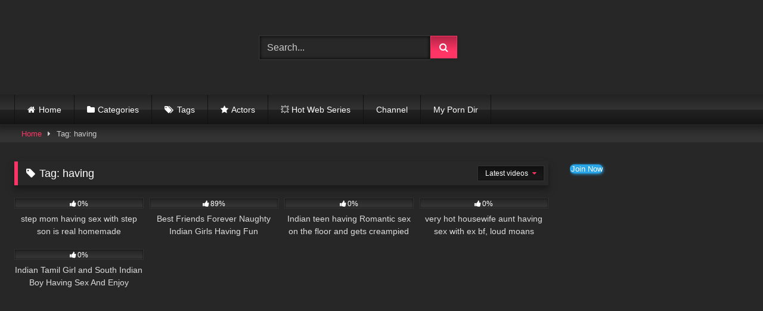

--- FILE ---
content_type: text/html; charset=UTF-8
request_url: https://www.hdvasna.com/tag/having/
body_size: 29822
content:
<!DOCTYPE html>


<html lang="en-US" prefix="og: https://ogp.me/ns#">
<head>
<meta name="viewport" content="width=device-width, initial-scale=1.0">
<meta charset="UTF-8">
<meta name="description" content="HDVasna is dedicated to collecting Indian HD-quality free porn videos from various tube websites. New Indian HD videos are added daily."/>
<meta name="robots" content="follow, index, max-snippet:-1, max-video-preview:-1, max-image-preview:large"/>
<meta property="og:locale" content="en_US" />
<meta property="og:type" content="article" />
<meta property="og:title" content="Having Archives - HDVasna" />
<meta property="og:description" content="HDVasna is dedicated to collecting Indian HD-quality free porn videos from various tube websites. New Indian HD videos are added daily." />
<meta property="og:url" content="https://www.hdvasna.com/tag/having/" />
<meta property="og:site_name" content="HDVasna" />
<meta property="article:publisher" content="https://www.facebook.com/hdvasna" />
<meta name="twitter:card" content="summary_large_image" />
<meta name="twitter:title" content="Having Archives - HDVasna" />
<meta name="twitter:description" content="HDVasna is dedicated to collecting Indian HD-quality free porn videos from various tube websites. New Indian HD videos are added daily." />
<meta name="twitter:site" content="@hdvasna" />
<meta name="twitter:label1" content="Videos" />
<meta name="twitter:data1" content="5" />
<meta name="generator" content="WordPress 6.9" />
<meta name="generator" content="Site Kit by Google 1.171.0" />
<meta name="generator" content="Elementor 3.34.4; features: e_font_icon_svg, additional_custom_breakpoints; settings: css_print_method-external, google_font-enabled, font_display-swap">
<meta name="msapplication-TileImage" content="https://www.hdvasna.com/wp-content/uploads/2024/01/cropped-fevicon_icon-300x300.png" />



<script id="bv-lazyload-images" data-cfasync="false" bv-exclude="true">var __defProp=Object.defineProperty;var __name=(target,value)=>__defProp(target,"name",{value,configurable:!0});var bv_lazyload_event_listener="load",bv_lazyload_events=["mousemove","click","keydown","wheel","touchmove","touchend"],bv_use_srcset_attr=!1,bv_style_observer,img_observer,picture_lazy_observer;bv_lazyload_event_listener=="load"?window.addEventListener("load",event=>{handle_lazyload_images()}):bv_lazyload_event_listener=="readystatechange"&&document.addEventListener("readystatechange",event=>{document.readyState==="interactive"&&handle_lazyload_images()});function add_lazyload_image_event_listeners(handle_lazyload_images2){bv_lazyload_events.forEach(function(event){document.addEventListener(event,handle_lazyload_images2,!0)})}__name(add_lazyload_image_event_listeners,"add_lazyload_image_event_listeners");function remove_lazyload_image_event_listeners(){bv_lazyload_events.forEach(function(event){document.removeEventListener(event,handle_lazyload_images,!0)})}__name(remove_lazyload_image_event_listeners,"remove_lazyload_image_event_listeners");function bv_replace_lazyloaded_image_url(element2){let src_value=element2.getAttribute("bv-data-src"),srcset_value=element2.getAttribute("bv-data-srcset"),currentSrc=element2.getAttribute("src");currentSrc&&currentSrc.startsWith("data:image/svg+xml")&&(bv_use_srcset_attr&&srcset_value&&element2.setAttribute("srcset",srcset_value),src_value&&element2.setAttribute("src",src_value))}__name(bv_replace_lazyloaded_image_url,"bv_replace_lazyloaded_image_url");function bv_replace_inline_style_image_url(element2){let bv_style_attr=element2.getAttribute("bv-data-style");if(console.log(bv_style_attr),bv_style_attr){let currentStyles=element2.getAttribute("style")||"",newStyle=currentStyles+(currentStyles?";":"")+bv_style_attr;element2.setAttribute("style",newStyle)}else console.log("BV_STYLE_ATTRIBUTE_NOT_FOUND : "+entry)}__name(bv_replace_inline_style_image_url,"bv_replace_inline_style_image_url");function handleLazyloadImages(entries){entries.map(entry2=>{entry2.isIntersecting&&(bv_replace_lazyloaded_image_url(entry2.target),img_observer.unobserve(entry2.target))})}__name(handleLazyloadImages,"handleLazyloadImages");function handleOnscreenInlineStyleImages(entries){entries.map(entry2=>{entry2.isIntersecting&&(bv_replace_inline_style_image_url(entry2.target),bv_style_observer.unobserve(entry2.target))})}__name(handleOnscreenInlineStyleImages,"handleOnscreenInlineStyleImages");function handlePictureTags(entries){entries.map(entry2=>{entry2.isIntersecting&&(bv_replace_picture_tag_url(entry2.target),picture_lazy_observer.unobserve(entry2.target))})}__name(handlePictureTags,"handlePictureTags");function bv_replace_picture_tag_url(element2){const child_elements=element2.children;for(let i=0;i<child_elements.length;i++){let child_elem=child_elements[i],_srcset=child_elem.getAttribute("bv-data-srcset"),_src=child_elem.getAttribute("bv-data-src");_srcset&&child_elem.setAttribute("srcset",_srcset),_src&&child_elem.setAttribute("src",_src),bv_replace_picture_tag_url(child_elem)}}__name(bv_replace_picture_tag_url,"bv_replace_picture_tag_url"),"IntersectionObserver"in window&&(bv_style_observer=new IntersectionObserver(handleOnscreenInlineStyleImages),img_observer=new IntersectionObserver(handleLazyloadImages),picture_lazy_observer=new IntersectionObserver(handlePictureTags));function handle_lazyload_images(){"IntersectionObserver"in window?(document.querySelectorAll(".bv-lazyload-bg-style").forEach(target_element=>{bv_style_observer.observe(target_element)}),document.querySelectorAll(".bv-lazyload-tag-img").forEach(img_element=>{img_observer.observe(img_element)}),document.querySelectorAll(".bv-lazyload-picture").forEach(picture_element=>{picture_lazy_observer.observe(picture_element)})):(document.querySelectorAll(".bv-lazyload-bg-style").forEach(target_element=>{bv_replace_inline_style_image_url(target_element)}),document.querySelectorAll(".bv-lazyload-tag-img").forEach(target_element=>{bv_replace_lazyloaded_image_url(target_element)}),document.querySelectorAll(".bv-lazyload-picture").forEach(picture_element=>{bv_replace_picture_tag_url(element)}))}__name(handle_lazyload_images,"handle_lazyload_images");
</script>

<script id="bv-dl-scripts-list" data-cfasync="false" bv-exclude="true">
var scriptAttrs = [{"attrs":{"type":"text\/javascript","id":"google_gtagjs-js-consent-mode-data-layer","defer":true,"data-cfasync":"false","bv_inline_delayed":true,"async":false},"bv_unique_id":"S7yZh2rZLS0h2mEuQ4BY","reference":0},{"attrs":{"type":"text\/javascript","id":"image-watermark-no-right-click-js-before","defer":true,"data-cfasync":"false","bv_inline_delayed":true,"async":false},"bv_unique_id":"pRPzkdfsEKJ3mvP2T1kp","reference":1},{"attrs":{"type":"text\/javascript","src":"https:\/\/www.hdvasna.com\/wp-content\/uploads\/al_opt_content\/SCRIPT\/www.hdvasna.com\/.\/wp-content\/plugins\/image-watermark\/js\/694dcef9190636e853952de3\/694dcef9190636e853952de3-957f12857c6fa2dce280f300cecb3f23_no-right-click.js?ver=2.0.0","id":"image-watermark-no-right-click-js","defer":true,"data-cfasync":"false","async":false,"bv_inline_delayed":false},"bv_unique_id":"WiyA1UformHsxgmvuNnQ","reference":2},{"attrs":{"type":"text\/javascript","src":"https:\/\/www.hdvasna.com\/wp-content\/uploads\/al_opt_content\/SCRIPT\/www.hdvasna.com\/.\/wp-includes\/js\/jquery\/694dcef9190636e853952de3\/694dcef9190636e853952de3-16cb9084c573484b0cbcd8b282b41204_jquery.min.js?ver=3.7.1","id":"jquery-core-js","defer":true,"data-cfasync":"false","async":false,"bv_inline_delayed":false},"bv_unique_id":"V7eAbbSTnnfr9s3tusUO","reference":3},{"attrs":{"type":"text\/javascript","src":"https:\/\/www.hdvasna.com\/wp-content\/uploads\/al_opt_content\/SCRIPT\/www.hdvasna.com\/.\/wp-includes\/js\/jquery\/694dcef9190636e853952de3\/694dcef9190636e853952de3-9ffeb32e2d9efbf8f70caabded242267_jquery-migrate.min.js?ver=3.4.1","id":"jquery-migrate-js","defer":true,"data-cfasync":"false","async":false,"bv_inline_delayed":false},"bv_unique_id":"ukL1I65H14V9b7PwQRiY","reference":4},{"attrs":{"type":"text\/javascript","src":"https:\/\/www.google.com\/recaptcha\/api.js?ver=6.9","id":"wpst-recaptcha-js","defer":true,"data-cfasync":"false","async":false,"bv_inline_delayed":false},"bv_unique_id":"z06RcikyeKjgmoKv2STz","reference":5},{"attrs":{"type":"text\/javascript","src":"https:\/\/www.googletagmanager.com\/gtag\/js?id=GT-TW5DR8G","id":"google_gtagjs-js","defer":true,"data-cfasync":"false","async":false,"bv_inline_delayed":false},"bv_unique_id":"Rul0udDDlyEazrt7Vyjz","reference":6},{"attrs":{"type":"text\/javascript","id":"google_gtagjs-js-after","defer":true,"data-cfasync":"false","bv_inline_delayed":true,"async":false},"bv_unique_id":"96H3yYEEGMUjorX6XLkN","reference":7},{"attrs":{"type":"text\/javascript","defer":true,"data-cfasync":"false","bv_inline_delayed":true,"async":false},"bv_unique_id":"4us939TzY6DnpIsTTKDz","reference":8},{"attrs":{"type":"text\/javascript","defer":true,"data-cfasync":"false","bv_inline_delayed":true,"async":false},"bv_unique_id":"5cWTXGTIzg6lypFttkUc","reference":9},{"attrs":{"type":"text\/javascript","src":"\/\/www.topcreativeformat.com\/e14263ddb86ad2a2bfd498c7ed6733e2\/invoke.js","defer":true,"data-cfasync":"false","async":false,"bv_inline_delayed":false},"bv_unique_id":"GqW3TTPO9kFNuvLffHdD","reference":10},{"attrs":{"type":"text\/javascript","defer":true,"data-cfasync":"false","bv_inline_delayed":true,"async":false},"bv_unique_id":"mNCtNZ9JfUPHNzMkeGPR","reference":11},{"attrs":{"type":"text\/javascript","src":"\/\/www.topcreativeformat.com\/e14263ddb86ad2a2bfd498c7ed6733e2\/invoke.js","defer":true,"data-cfasync":"false","async":false,"bv_inline_delayed":false},"bv_unique_id":"5xG46fGnTuiiJSzizVCD","reference":12},{"attrs":{"type":"text\/javascript","defer":true,"data-cfasync":"false","bv_inline_delayed":true,"async":false},"bv_unique_id":"qWaRwwM9fDd3XPOmcuFJ","reference":13},{"attrs":{"type":"text\/javascript","src":"\/\/www.topcreativeformat.com\/4ec90ba03395db96d7011e4c84c11614\/invoke.js","defer":true,"data-cfasync":"false","async":false,"bv_inline_delayed":false},"bv_unique_id":"0L4krjLmbJaexiLmlA33","reference":14},{"attrs":{"type":"text\/javascript","defer":true,"data-cfasync":"false","bv_inline_delayed":true,"async":false},"bv_unique_id":"FFTke11vuWmzhO5Q4pVe","reference":15},{"attrs":{"type":"text\/javascript","defer":true,"data-cfasync":"false","bv_inline_delayed":true,"async":false},"bv_unique_id":"z8gskBLFElrNhWtr0mrv","reference":16},{"attrs":{"type":"text\/javascript","src":"\/\/www.topcreativeformat.com\/4ec90ba03395db96d7011e4c84c11614\/invoke.js","defer":true,"data-cfasync":"false","async":false,"bv_inline_delayed":false},"bv_unique_id":"xUt3ikels8StSiygxcsL","reference":17},{"attrs":{"type":"text\/javascript","defer":true,"data-cfasync":"false","bv_inline_delayed":true,"async":false},"bv_unique_id":"9IJYjSiNT6JEP6axWIiP","reference":18},{"attrs":{"type":"text\/javascript","src":"\/\/www.topcreativeformat.com\/f3df03bfe47866d4bdc24bceb1a25a19\/invoke.js","defer":true,"data-cfasync":"false","async":false,"bv_inline_delayed":false},"bv_unique_id":"0gtN5pliG2FgOz5CbpQs","reference":19},{"attrs":{"defer":true,"data-cfasync":"false","bv_inline_delayed":true,"type":"text\/javascript","async":false},"bv_unique_id":"SYUvRUgWLpt4UFrcFZRS","reference":20},{"attrs":{"type":"text\/javascript","src":"https:\/\/www.hdvasna.com\/wp-content\/uploads\/al_opt_content\/SCRIPT\/www.hdvasna.com\/.\/wp-includes\/js\/dist\/694dcef9190636e853952de3\/694dcef9190636e853952de3-90e932bd9e62583fc494c00498cfe7f5_hooks.min.js?ver=dd5603f07f9220ed27f1","id":"wp-hooks-js","defer":true,"data-cfasync":"false","async":false,"bv_inline_delayed":false},"bv_unique_id":"29Rv20KYzVbwYepMhSb2","reference":21},{"attrs":{"type":"text\/javascript","src":"https:\/\/www.hdvasna.com\/wp-content\/uploads\/al_opt_content\/SCRIPT\/www.hdvasna.com\/.\/wp-includes\/js\/dist\/694dcef9190636e853952de3\/694dcef9190636e853952de3-3a5838d1182eb0b11f5a58bfe26e2529_i18n.min.js?ver=c26c3dc7bed366793375","id":"wp-i18n-js","defer":true,"data-cfasync":"false","async":false,"bv_inline_delayed":false},"bv_unique_id":"daVus8aU1B0QUV4hdTwF","reference":22},{"attrs":{"type":"text\/javascript","id":"wp-i18n-js-after","defer":true,"data-cfasync":"false","bv_inline_delayed":true,"async":false},"bv_unique_id":"WscCqJ3XryZKcALIQlxa","reference":23},{"attrs":{"type":"text\/javascript","src":"https:\/\/www.hdvasna.com\/wp-content\/uploads\/al_opt_content\/SCRIPT\/www.hdvasna.com\/.\/wp-content\/plugins\/contact-form-7\/includes\/swv\/js\/694dcef9190636e853952de3\/694dcef9190636e853952de3-96e7dc3f0e8559e4a3f3ca40b17ab9c3_index.js?ver=6.1.4","id":"swv-js","defer":true,"data-cfasync":"false","async":false,"bv_inline_delayed":false},"bv_unique_id":"y686YpFdAOaWLmqJLe0s","reference":24},{"attrs":{"type":"text\/javascript","id":"contact-form-7-js-before","defer":true,"data-cfasync":"false","bv_inline_delayed":true,"async":false},"bv_unique_id":"mTRXfhba2db2EG9En1NK","reference":25},{"attrs":{"type":"text\/javascript","src":"https:\/\/www.hdvasna.com\/wp-content\/uploads\/al_opt_content\/SCRIPT\/www.hdvasna.com\/.\/wp-content\/plugins\/contact-form-7\/includes\/js\/694dcef9190636e853952de3\/694dcef9190636e853952de3-2912c657d0592cc532dff73d0d2ce7bb_index.js?ver=6.1.4","id":"contact-form-7-js","defer":true,"data-cfasync":"false","async":false,"bv_inline_delayed":false},"bv_unique_id":"iwGvGCwf4ZRLoRJq30Jf","reference":26},{"attrs":{"type":"text\/javascript","src":"https:\/\/www.hdvasna.com\/wp-content\/uploads\/al_opt_content\/SCRIPT\/www.hdvasna.com\/.\/wp-content\/themes\/retrotube\/assets\/js\/694dcef9190636e853952de3\/694dcef9190636e853952de3-eca10535dd65f4979e3b3ad3ec8e02c2_navigation.js?ver=1.0.0","id":"wpst-navigation-js","defer":true,"data-cfasync":"false","async":false,"bv_inline_delayed":false},"bv_unique_id":"uIdUm8BoeT6rqgMPmwU2","reference":27},{"attrs":{"type":"text\/javascript","src":"https:\/\/www.hdvasna.com\/wp-content\/uploads\/al_opt_content\/SCRIPT\/www.hdvasna.com\/.\/wp-content\/themes\/retrotube\/assets\/js\/694dcef9190636e853952de3\/694dcef9190636e853952de3-c675495748ef0df6858b93dd9e623c46_jquery.bxslider.min.js?ver=4.2.15","id":"wpst-carousel-js","defer":true,"data-cfasync":"false","async":false,"bv_inline_delayed":false},"bv_unique_id":"3Lh7p9BhQuKTyTwtWSrY","reference":28},{"attrs":{"type":"text\/javascript","src":"https:\/\/www.hdvasna.com\/wp-content\/uploads\/al_opt_content\/SCRIPT\/www.hdvasna.com\/.\/wp-content\/themes\/retrotube\/assets\/js\/694dcef9190636e853952de3\/694dcef9190636e853952de3-4cd5ea35543390c5fc4e9def651ab721_jquery.touchSwipe.min.js?ver=1.6.18","id":"wpst-touchswipe-js","defer":true,"data-cfasync":"false","async":false,"bv_inline_delayed":false},"bv_unique_id":"A4kDEDRrj2TyGWfreBOh","reference":29},{"attrs":{"type":"text\/javascript","src":"https:\/\/www.hdvasna.com\/wp-content\/uploads\/al_opt_content\/SCRIPT\/www.hdvasna.com\/.\/wp-content\/themes\/retrotube\/assets\/js\/694dcef9190636e853952de3\/694dcef9190636e853952de3-6dcca58db348f35d6eee39aadb7cd280_lazyload.js?ver=1.0.0","id":"wpst-lazyload-js","defer":true,"data-cfasync":"false","async":false,"bv_inline_delayed":false},"bv_unique_id":"scnUgIM6mJLRyQcwZ2Ij","reference":30},{"attrs":{"type":"text\/javascript","id":"wpst-main-js-extra","defer":true,"data-cfasync":"false","bv_inline_delayed":true,"async":false},"bv_unique_id":"sPFn0X7tV16xB7j2cZGL","reference":31},{"attrs":{"type":"text\/javascript","src":"https:\/\/www.hdvasna.com\/wp-content\/uploads\/al_opt_content\/SCRIPT\/www.hdvasna.com\/.\/wp-content\/themes\/retrotube\/assets\/js\/694dcef9190636e853952de3\/694dcef9190636e853952de3-62479648a67b52a1f395970c883fdd50_main.js?ver=1.11.0.1764424740","id":"wpst-main-js","defer":true,"data-cfasync":"false","async":false,"bv_inline_delayed":false},"bv_unique_id":"MpjKIgYWrKNZ4kIte8Uv","reference":32},{"attrs":{"type":"text\/javascript","src":"https:\/\/www.hdvasna.com\/wp-content\/uploads\/al_opt_content\/SCRIPT\/www.hdvasna.com\/.\/wp-content\/themes\/retrotube\/assets\/js\/694dcef9190636e853952de3\/694dcef9190636e853952de3-75abd4cd8807b312f9f7faeb77ee774b_skip-link-focus-fix.js?ver=1.0.0","id":"wpst-skip-link-focus-fix-js","defer":true,"data-cfasync":"false","async":false,"bv_inline_delayed":false},"bv_unique_id":"3YA8eyVt3GzNYAzYD1fI","reference":33},{"attrs":{"type":"text\/javascript","src":"https:\/\/www.hdvasna.com\/wp-content\/uploads\/al_opt_content\/SCRIPT\/www.hdvasna.com\/.\/wp-content\/plugins\/google-site-kit\/dist\/assets\/js\/694dcef9190636e853952de3\/694dcef9190636e853952de3-477a6845df57793e8c2881b47bcca64e_googlesitekit-consent-mode-bc2e26cfa69fcd4a8261.js","id":"googlesitekit-consent-mode-js","defer":true,"data-cfasync":"false","async":false,"bv_inline_delayed":false},"bv_unique_id":"A7UibVTYD4PgfJyQhRCG","reference":34},{"attrs":{"type":"module","defer":true,"data-cfasync":"false","bv_inline_delayed":true,"async":false},"bv_unique_id":"hdmaXi10JwVlHAAYbe2V","reference":35},{"attrs":{"src":"data:text\/javascript;base64, [base64]","id":"bv-trigger-listener","type":"text\/javascript","defer":true,"async":false},"bv_unique_id":"d6fe9c24159ed4a27d224d91c70f8fdc","reference":100000000}];
</script>
<script id="bv-web-worker" type="javascript/worker" data-cfasync="false" bv-exclude="true">var __defProp=Object.defineProperty;var __name=(target,value)=>__defProp(target,"name",{value,configurable:!0});self.onmessage=function(e){var counter=e.data.fetch_urls.length;e.data.fetch_urls.forEach(function(fetch_url){loadUrl(fetch_url,function(){console.log("DONE: "+fetch_url),counter=counter-1,counter===0&&self.postMessage({status:"SUCCESS"})})})};async function loadUrl(fetch_url,callback){try{var request=new Request(fetch_url,{mode:"no-cors",redirect:"follow"});await fetch(request),callback()}catch(fetchError){console.log("Fetch Error loading URL:",fetchError);try{var xhr=new XMLHttpRequest;xhr.onerror=callback,xhr.onload=callback,xhr.responseType="blob",xhr.open("GET",fetch_url,!0),xhr.send()}catch(xhrError){console.log("XHR Error loading URL:",xhrError),callback()}}}__name(loadUrl,"loadUrl");
</script>
<script id="bv-web-worker-handler" data-cfasync="false" bv-exclude="true">var __defProp=Object.defineProperty;var __name=(target,value)=>__defProp(target,"name",{value,configurable:!0});if(typeof scriptAttrs<"u"&&Array.isArray(scriptAttrs)&&scriptAttrs.length>0){const lastElement=scriptAttrs[scriptAttrs.length-1];if(lastElement.attrs&&lastElement.attrs.id==="bv-trigger-listener"){var bv_custom_ready_state_value="loading";Object.defineProperty(document,"readyState",{get:__name(function(){return bv_custom_ready_state_value},"get"),set:__name(function(){},"set")})}}if(typeof scriptAttrs>"u"||!Array.isArray(scriptAttrs))var scriptAttrs=[];if(typeof linkStyleAttrs>"u"||!Array.isArray(linkStyleAttrs))var linkStyleAttrs=[];function isMobileDevice(){return window.innerWidth<=500}__name(isMobileDevice,"isMobileDevice");var js_dom_loaded=!1;document.addEventListener("DOMContentLoaded",()=>{js_dom_loaded=!0});const EVENTS=["mousemove","click","keydown","wheel","touchmove","touchend"];var scriptUrls=[],styleUrls=[],bvEventCalled=!1,workerFinished=!1,functionExec=!1,scriptsInjected=!1,stylesInjected=!1,bv_load_event_fired=!1,autoInjectTimerStarted=!1;const BV_AUTO_INJECT_ENABLED=!0,BV_DESKTOP_AUTO_INJECT_DELAY=1e3,BV_MOBILE_AUTO_INJECT_DELAY=1e4,BV_WORKER_TIMEOUT_DURATION=3e3;scriptAttrs.forEach((scriptAttr,index)=>{scriptAttr.attrs.src&&!scriptAttr.attrs.src.includes("data:text/javascript")&&(scriptUrls[index]=scriptAttr.attrs.src)}),linkStyleAttrs.forEach((linkAttr,index)=>{styleUrls[index]=linkAttr.attrs.href});var fetchUrls=scriptUrls.concat(styleUrls);function addEventListeners(bvEventHandler2){EVENTS.forEach(function(event){document.addEventListener(event,bvEventFired,!0),document.addEventListener(event,bvEventHandler2,!0)})}__name(addEventListeners,"addEventListeners");function removeEventListeners(){EVENTS.forEach(function(event){document.removeEventListener(event,bvEventHandler,!0)})}__name(removeEventListeners,"removeEventListeners");function bvEventFired(){bvEventCalled||(bvEventCalled=!0,workerFinished=!0)}__name(bvEventFired,"bvEventFired");function bvGetElement(attributes,element){Object.keys(attributes).forEach(function(attr){attr==="async"?element.async=attributes[attr]:attr==="innerHTML"?element.innerHTML=atob(attributes[attr]):element.setAttribute(attr,attributes[attr])})}__name(bvGetElement,"bvGetElement");function bvAddElement(attr,element){var attributes=attr.attrs;if(attributes.bv_inline_delayed){let bvScriptId=attr.bv_unique_id,bvScriptElement=document.querySelector("[bv_unique_id='"+bvScriptId+"']");bvScriptElement?(!attributes.innerHTML&&!attributes.src&&bvScriptElement.textContent.trim()!==""&&(attributes.src="data:text/javascript;base64, "+btoa(unescape(encodeURIComponent(bvScriptElement.textContent)))),bvGetElement(attributes,element),bvScriptElement.after(element)):console.log(`Script not found for ${bvScriptId}`)}else{bvGetElement(attributes,element);var templateId=attr.bv_unique_id,targetElement=document.querySelector("[id='"+templateId+"']");targetElement&&targetElement.after(element)}}__name(bvAddElement,"bvAddElement");function injectStyles(){if(stylesInjected){console.log("Styles already injected, skipping");return}stylesInjected=!0,document.querySelectorAll('style[type="bv_inline_delayed_css"], template[id]').forEach(element=>{if(element.tagName.toLowerCase()==="style"){var new_style=document.createElement("style");new_style.type="text/css",new_style.textContent=element.textContent,element.after(new_style),new_style.parentNode?element.remove():console.log("PARENT NODE NOT FOUND")}else if(element.tagName.toLowerCase()==="template"){var templateId=element.id,linkStyleAttr=linkStyleAttrs.find(attr=>attr.bv_unique_id===templateId);if(linkStyleAttr){var link=document.createElement("link");bvAddElement(linkStyleAttr,link),element.parentNode&&element.parentNode.replaceChild(link,element),console.log("EXTERNAL STYLE ADDED")}else console.log(`No linkStyleAttr found for template ID ${templateId}`)}}),linkStyleAttrs.forEach((linkStyleAttr,index)=>{console.log("STYLE ADDED");var element=document.createElement("link");bvAddElement(linkStyleAttr,element)})}__name(injectStyles,"injectStyles");function injectScripts(){if(scriptsInjected){console.log("Scripts already injected, skipping");return}scriptsInjected=!0;let last_script_element;scriptAttrs.forEach((scriptAttr,index)=>{if(bv_custom_ready_state_value==="loading"&&scriptAttr.attrs&&scriptAttr.attrs.is_first_defer_element===!0)if(last_script_element){const readyStateScript=document.createElement("script");readyStateScript.src="data:text/javascript;base64, "+btoa(unescape(encodeURIComponent("bv_custom_ready_state_value = 'interactive';"))),readyStateScript.async=!1,last_script_element.after(readyStateScript)}else bv_custom_ready_state_value="interactive",console.log('Ready state manually set to "interactive"');console.log("JS ADDED");var element=document.createElement("script");last_script_element=element,bvAddElement(scriptAttr,element)})}__name(injectScripts,"injectScripts");function bvEventHandler(){console.log("EVENT FIRED"),js_dom_loaded&&bvEventCalled&&workerFinished&&!functionExec&&(functionExec=!0,injectStyles(),injectScripts(),removeEventListeners())}__name(bvEventHandler,"bvEventHandler");function autoInjectScriptsAfterLoad(){js_dom_loaded&&workerFinished&&!scriptsInjected&&!stylesInjected&&(console.log("Auto-injecting styles and scripts after timer"),injectStyles(),injectScripts())}__name(autoInjectScriptsAfterLoad,"autoInjectScriptsAfterLoad");function startAutoInjectTimer(){if(BV_AUTO_INJECT_ENABLED&&!autoInjectTimerStarted&&bv_load_event_fired&&!bvEventCalled){autoInjectTimerStarted=!0;var delay=isMobileDevice()?BV_MOBILE_AUTO_INJECT_DELAY:BV_DESKTOP_AUTO_INJECT_DELAY;console.log("Starting auto-inject timer with delay: "+delay+"ms"),setTimeout(function(){autoInjectScriptsAfterLoad()},delay)}}__name(startAutoInjectTimer,"startAutoInjectTimer"),addEventListeners(bvEventHandler);var requestObject=window.URL||window.webkitURL,bvWorker=new Worker(requestObject.createObjectURL(new Blob([document.getElementById("bv-web-worker").textContent],{type:"text/javascript"})));bvWorker.onmessage=function(e){e.data.status==="SUCCESS"&&(console.log("WORKER_FINISHED"),workerFinished=!0,bvEventHandler(),startAutoInjectTimer())},addEventListener("load",()=>{bvEventHandler(),bv_call_fetch_urls(),bv_load_event_fired=!0});function bv_call_fetch_urls(){!bv_load_event_fired&&!workerFinished&&(bvWorker.postMessage({fetch_urls:fetchUrls}),bv_initiate_worker_timer())}__name(bv_call_fetch_urls,"bv_call_fetch_urls"),setTimeout(function(){bv_call_fetch_urls()},5e3);function bv_initiate_worker_timer(){setTimeout(function(){workerFinished||(console.log("WORKER_TIMEDOUT"),workerFinished=!0,bvWorker.terminate()),bvEventHandler(),startAutoInjectTimer()},BV_WORKER_TIMEOUT_DURATION)}__name(bv_initiate_worker_timer,"bv_initiate_worker_timer");
</script>



<link rel="profile" href="https://gmpg.org/xfn/11">
<link rel="icon" href="
https://hdvasna.com/wp-content/uploads/2024/01/fevicon_icon.png">




<style>
	.post-thumbnail {
		aspect-ratio: 16/9;
	}
	.post-thumbnail video,
	.post-thumbnail img {
		object-fit: fill;
	}

	.video-debounce-bar {
		background: #FF3565!important;
	}

			
			button,
		.button,
		input[type="button"],
		input[type="reset"],
		input[type="submit"],
		.label,
		.label:visited,
		.pagination ul li a,
		.widget_categories ul li a,
		.comment-reply-link,
		a.tag-cloud-link,
		.template-actors li a {
			background: -moz-linear-gradient(top, rgba(0,0,0,0.3) 0%, rgba(0,0,0,0) 70%); /* FF3.6-15 */
			background: -webkit-linear-gradient(top, rgba(0,0,0,0.3) 0%,rgba(0,0,0,0) 70%); /* Chrome10-25,Safari5.1-6 */
			background: linear-gradient(to bottom, rgba(0,0,0,0.3) 0%,rgba(0,0,0,0) 70%); /* W3C, IE10+, FF16+, Chrome26+, Opera12+, Safari7+ */
			filter: progid:DXImageTransform.Microsoft.gradient( startColorstr='#a62b2b2b', endColorstr='#00000000',GradientType=0 ); /* IE6-9 */
			-moz-box-shadow: 0 1px 6px 0 rgba(0, 0, 0, 0.12);
			-webkit-box-shadow: 0 1px 6px 0 rgba(0, 0, 0, 0.12);
			-o-box-shadow: 0 1px 6px 0 rgba(0, 0, 0, 0.12);
			box-shadow: 0 1px 6px 0 rgba(0, 0, 0, 0.12);
		}
		input[type="text"],
		input[type="email"],
		input[type="url"],
		input[type="password"],
		input[type="search"],
		input[type="number"],
		input[type="tel"],
		input[type="range"],
		input[type="date"],
		input[type="month"],
		input[type="week"],
		input[type="time"],
		input[type="datetime"],
		input[type="datetime-local"],
		input[type="color"],
		select,
		textarea,
		.wp-editor-container {
			-moz-box-shadow: 0 0 1px rgba(255, 255, 255, 0.3), 0 0 5px black inset;
			-webkit-box-shadow: 0 0 1px rgba(255, 255, 255, 0.3), 0 0 5px black inset;
			-o-box-shadow: 0 0 1px rgba(255, 255, 255, 0.3), 0 0 5px black inset;
			box-shadow: 0 0 1px rgba(255, 255, 255, 0.3), 0 0 5px black inset;
		}
		#site-navigation {
			background: #222222;
			background: -moz-linear-gradient(top, #222222 0%, #333333 50%, #222222 51%, #151515 100%);
			background: -webkit-linear-gradient(top, #222222 0%,#333333 50%,#222222 51%,#151515 100%);
			background: linear-gradient(to bottom, #222222 0%,#333333 50%,#222222 51%,#151515 100%);
			filter: progid:DXImageTransform.Microsoft.gradient( startColorstr='#222222', endColorstr='#151515',GradientType=0 );
			-moz-box-shadow: 0 6px 6px 0 rgba(0, 0, 0, 0.12);
			-webkit-box-shadow: 0 6px 6px 0 rgba(0, 0, 0, 0.12);
			-o-box-shadow: 0 6px 6px 0 rgba(0, 0, 0, 0.12);
			box-shadow: 0 6px 6px 0 rgba(0, 0, 0, 0.12);
		}
		#site-navigation > ul > li:hover > a,
		#site-navigation ul li.current-menu-item a {
			background: -moz-linear-gradient(top, rgba(0,0,0,0.3) 0%, rgba(0,0,0,0) 70%);
			background: -webkit-linear-gradient(top, rgba(0,0,0,0.3) 0%,rgba(0,0,0,0) 70%);
			background: linear-gradient(to bottom, rgba(0,0,0,0.3) 0%,rgba(0,0,0,0) 70%);
			filter: progid:DXImageTransform.Microsoft.gradient( startColorstr='#a62b2b2b', endColorstr='#00000000',GradientType=0 );
			-moz-box-shadow: inset 0px 0px 2px 0px #000000;
			-webkit-box-shadow: inset 0px 0px 2px 0px #000000;
			-o-box-shadow: inset 0px 0px 2px 0px #000000;
			box-shadow: inset 0px 0px 2px 0px #000000;
			filter:progid:DXImageTransform.Microsoft.Shadow(color=#000000, Direction=NaN, Strength=2);
		}
		.rating-bar,
		.categories-list .thumb-block .entry-header,
		.actors-list .thumb-block .entry-header,
		#filters .filters-select,
		#filters .filters-options {
			background: -moz-linear-gradient(top, rgba(0,0,0,0.3) 0%, rgba(0,0,0,0) 70%); /* FF3.6-15 */
			background: -webkit-linear-gradient(top, rgba(0,0,0,0.3) 0%,rgba(0,0,0,0) 70%); /* Chrome10-25,Safari5.1-6 */
			background: linear-gradient(to bottom, rgba(0,0,0,0.3) 0%,rgba(0,0,0,0) 70%); /* W3C, IE10+, FF16+, Chrome26+, Opera12+, Safari7+ */
			-moz-box-shadow: inset 0px 0px 2px 0px #000000;
			-webkit-box-shadow: inset 0px 0px 2px 0px #000000;
			-o-box-shadow: inset 0px 0px 2px 0px #000000;
			box-shadow: inset 0px 0px 2px 0px #000000;
			filter:progid:DXImageTransform.Microsoft.Shadow(color=#000000, Direction=NaN, Strength=2);
		}
		.breadcrumbs-area {
			background: -moz-linear-gradient(top, rgba(0,0,0,0.3) 0%, rgba(0,0,0,0) 70%); /* FF3.6-15 */
			background: -webkit-linear-gradient(top, rgba(0,0,0,0.3) 0%,rgba(0,0,0,0) 70%); /* Chrome10-25,Safari5.1-6 */
			background: linear-gradient(to bottom, rgba(0,0,0,0.3) 0%,rgba(0,0,0,0) 70%); /* W3C, IE10+, FF16+, Chrome26+, Opera12+, Safari7+ */
		}
	
	.site-title a {
		font-family: Open Sans;
		font-size: 36px;
	}
	.site-branding .logo img {
		max-width: 300px;
		max-height: 120px;
		margin-top: 0px;
		margin-left: 0px;
	}
	a,
	.site-title a i,
	.thumb-block:hover .rating-bar i,
	.categories-list .thumb-block:hover .entry-header .cat-title:before,
	.required,
	.like #more:hover i,
	.dislike #less:hover i,
	.top-bar i:hover,
	.main-navigation .menu-item-has-children > a:after,
	.menu-toggle i,
	.main-navigation.toggled li:hover > a,
	.main-navigation.toggled li.focus > a,
	.main-navigation.toggled li.current_page_item > a,
	.main-navigation.toggled li.current-menu-item > a,
	#filters .filters-select:after,
	.morelink i,
	.top-bar .membership a i,
	.thumb-block:hover .photos-count i {
		color: #FF3565;
	}
	button,
	.button,
	input[type="button"],
	input[type="reset"],
	input[type="submit"],
	.label,
	.pagination ul li a.current,
	.pagination ul li a:hover,
	body #filters .label.secondary.active,
	.label.secondary:hover,
	.main-navigation li:hover > a,
	.main-navigation li.focus > a,
	.main-navigation li.current_page_item > a,
	.main-navigation li.current-menu-item > a,
	.widget_categories ul li a:hover,
	.comment-reply-link,
	a.tag-cloud-link:hover,
	.template-actors li a:hover {
		border-color: #FF3565!important;
		background-color: #FF3565!important;
	}
	.rating-bar-meter,
	.vjs-play-progress,
	#filters .filters-options span:hover,
	.bx-wrapper .bx-controls-direction a,
	.top-bar .social-share a:hover,
	.thumb-block:hover span.hd-video,
	.featured-carousel .slide a:hover span.hd-video,
	.appContainer .ctaButton {
		background-color: #FF3565!important;
	}
	#video-tabs button.tab-link.active,
	.title-block,
	.widget-title,
	.page-title,
	.page .entry-title,
	.comments-title,
	.comment-reply-title,
	.morelink:hover {
		border-color: #FF3565!important;
	}

	/* Small desktops ----------- */
	@media only screen  and (min-width : 64.001em) and (max-width : 84em) {
		#main .thumb-block {
			width: 25%!important;
		}
	}

	/* Desktops and laptops ----------- */
	@media only screen  and (min-width : 84.001em) {
		#main .thumb-block {
			width: 25%!important;
		}
	}

</style>






<script type="bv_inline_delayed_js" bv_unique_id="S7yZh2rZLS0h2mEuQ4BY" id="google_gtagjs-js-consent-mode-data-layer" defer="1" data-cfasync="false" bv_inline_delayed="1" async="">/* <![CDATA[ */
window.dataLayer = window.dataLayer || [];function gtag(){dataLayer.push(arguments);}
gtag('consent', 'default', {"ad_personalization":"denied","ad_storage":"denied","ad_user_data":"denied","analytics_storage":"denied","functionality_storage":"denied","security_storage":"denied","personalization_storage":"denied","region":["AT","BE","BG","CH","CY","CZ","DE","DK","EE","ES","FI","FR","GB","GR","HR","HU","IE","IS","IT","LI","LT","LU","LV","MT","NL","NO","PL","PT","RO","SE","SI","SK"],"wait_for_update":500});
window._googlesitekitConsentCategoryMap = {"statistics":["analytics_storage"],"marketing":["ad_storage","ad_user_data","ad_personalization"],"functional":["functionality_storage","security_storage"],"preferences":["personalization_storage"]};
window._googlesitekitConsents = {"ad_personalization":"denied","ad_storage":"denied","ad_user_data":"denied","analytics_storage":"denied","functionality_storage":"denied","security_storage":"denied","personalization_storage":"denied","region":["AT","BE","BG","CH","CY","CZ","DE","DK","EE","ES","FI","FR","GB","GR","HR","HU","IE","IS","IT","LI","LT","LU","LV","MT","NL","NO","PL","PT","RO","SE","SI","SK"],"wait_for_update":500};
/* ]]> */</script>



<title>Having Archives - HDVasna</title>


<link rel="canonical" href="https://www.hdvasna.com/tag/having/" />















<link rel='dns-prefetch' href='//www.google.com' />
<link rel='dns-prefetch' href='//www.googletagmanager.com' />
<link rel="alternate" type="application/rss+xml" title="HDVasna &raquo; Feed" href="https://www.hdvasna.com/feed/" />
<link rel="alternate" type="application/rss+xml" title="HDVasna &raquo; Comments Feed" href="https://www.hdvasna.com/comments/feed/" />
<link rel="alternate" type="application/rss+xml" title="HDVasna &raquo; having Tag Feed" href="https://www.hdvasna.com/tag/having/feed/" />
<style id='wp-img-auto-sizes-contain-inline-css' type='text/css'>
img:is([sizes=auto i],[sizes^="auto," i]){contain-intrinsic-size:3000px 1500px}
/*# sourceURL=wp-img-auto-sizes-contain-inline-css */
</style>
<style id='wp-emoji-styles-inline-css' type='text/css'>

	img.wp-smiley, img.emoji {
		display: inline !important;
		border: none !important;
		box-shadow: none !important;
		height: 1em !important;
		width: 1em !important;
		margin: 0 0.07em !important;
		vertical-align: -0.1em !important;
		background: none !important;
		padding: 0 !important;
	}
/*# sourceURL=wp-emoji-styles-inline-css */
</style>
<link rel='stylesheet' id='wp-block-library-css' href='https://www.hdvasna.com/wp-includes/css/dist/block-library/style.min.css?ver=6.9' type='text/css' media='all' />
<style id='classic-theme-styles-inline-css' type='text/css'>
/*! This file is auto-generated */
.wp-block-button__link{color:#fff;background-color:#32373c;border-radius:9999px;box-shadow:none;text-decoration:none;padding:calc(.667em + 2px) calc(1.333em + 2px);font-size:1.125em}.wp-block-file__button{background:#32373c;color:#fff;text-decoration:none}
/*# sourceURL=/wp-includes/css/classic-themes.min.css */
</style>
<style id='global-styles-inline-css' type='text/css'>
:root{--wp--preset--aspect-ratio--square: 1;--wp--preset--aspect-ratio--4-3: 4/3;--wp--preset--aspect-ratio--3-4: 3/4;--wp--preset--aspect-ratio--3-2: 3/2;--wp--preset--aspect-ratio--2-3: 2/3;--wp--preset--aspect-ratio--16-9: 16/9;--wp--preset--aspect-ratio--9-16: 9/16;--wp--preset--color--black: #000000;--wp--preset--color--cyan-bluish-gray: #abb8c3;--wp--preset--color--white: #ffffff;--wp--preset--color--pale-pink: #f78da7;--wp--preset--color--vivid-red: #cf2e2e;--wp--preset--color--luminous-vivid-orange: #ff6900;--wp--preset--color--luminous-vivid-amber: #fcb900;--wp--preset--color--light-green-cyan: #7bdcb5;--wp--preset--color--vivid-green-cyan: #00d084;--wp--preset--color--pale-cyan-blue: #8ed1fc;--wp--preset--color--vivid-cyan-blue: #0693e3;--wp--preset--color--vivid-purple: #9b51e0;--wp--preset--gradient--vivid-cyan-blue-to-vivid-purple: linear-gradient(135deg,rgb(6,147,227) 0%,rgb(155,81,224) 100%);--wp--preset--gradient--light-green-cyan-to-vivid-green-cyan: linear-gradient(135deg,rgb(122,220,180) 0%,rgb(0,208,130) 100%);--wp--preset--gradient--luminous-vivid-amber-to-luminous-vivid-orange: linear-gradient(135deg,rgb(252,185,0) 0%,rgb(255,105,0) 100%);--wp--preset--gradient--luminous-vivid-orange-to-vivid-red: linear-gradient(135deg,rgb(255,105,0) 0%,rgb(207,46,46) 100%);--wp--preset--gradient--very-light-gray-to-cyan-bluish-gray: linear-gradient(135deg,rgb(238,238,238) 0%,rgb(169,184,195) 100%);--wp--preset--gradient--cool-to-warm-spectrum: linear-gradient(135deg,rgb(74,234,220) 0%,rgb(151,120,209) 20%,rgb(207,42,186) 40%,rgb(238,44,130) 60%,rgb(251,105,98) 80%,rgb(254,248,76) 100%);--wp--preset--gradient--blush-light-purple: linear-gradient(135deg,rgb(255,206,236) 0%,rgb(152,150,240) 100%);--wp--preset--gradient--blush-bordeaux: linear-gradient(135deg,rgb(254,205,165) 0%,rgb(254,45,45) 50%,rgb(107,0,62) 100%);--wp--preset--gradient--luminous-dusk: linear-gradient(135deg,rgb(255,203,112) 0%,rgb(199,81,192) 50%,rgb(65,88,208) 100%);--wp--preset--gradient--pale-ocean: linear-gradient(135deg,rgb(255,245,203) 0%,rgb(182,227,212) 50%,rgb(51,167,181) 100%);--wp--preset--gradient--electric-grass: linear-gradient(135deg,rgb(202,248,128) 0%,rgb(113,206,126) 100%);--wp--preset--gradient--midnight: linear-gradient(135deg,rgb(2,3,129) 0%,rgb(40,116,252) 100%);--wp--preset--font-size--small: 13px;--wp--preset--font-size--medium: 20px;--wp--preset--font-size--large: 36px;--wp--preset--font-size--x-large: 42px;--wp--preset--spacing--20: 0.44rem;--wp--preset--spacing--30: 0.67rem;--wp--preset--spacing--40: 1rem;--wp--preset--spacing--50: 1.5rem;--wp--preset--spacing--60: 2.25rem;--wp--preset--spacing--70: 3.38rem;--wp--preset--spacing--80: 5.06rem;--wp--preset--shadow--natural: 6px 6px 9px rgba(0, 0, 0, 0.2);--wp--preset--shadow--deep: 12px 12px 50px rgba(0, 0, 0, 0.4);--wp--preset--shadow--sharp: 6px 6px 0px rgba(0, 0, 0, 0.2);--wp--preset--shadow--outlined: 6px 6px 0px -3px rgb(255, 255, 255), 6px 6px rgb(0, 0, 0);--wp--preset--shadow--crisp: 6px 6px 0px rgb(0, 0, 0);}:where(.is-layout-flex){gap: 0.5em;}:where(.is-layout-grid){gap: 0.5em;}body .is-layout-flex{display: flex;}.is-layout-flex{flex-wrap: wrap;align-items: center;}.is-layout-flex > :is(*, div){margin: 0;}body .is-layout-grid{display: grid;}.is-layout-grid > :is(*, div){margin: 0;}:where(.wp-block-columns.is-layout-flex){gap: 2em;}:where(.wp-block-columns.is-layout-grid){gap: 2em;}:where(.wp-block-post-template.is-layout-flex){gap: 1.25em;}:where(.wp-block-post-template.is-layout-grid){gap: 1.25em;}.has-black-color{color: var(--wp--preset--color--black) !important;}.has-cyan-bluish-gray-color{color: var(--wp--preset--color--cyan-bluish-gray) !important;}.has-white-color{color: var(--wp--preset--color--white) !important;}.has-pale-pink-color{color: var(--wp--preset--color--pale-pink) !important;}.has-vivid-red-color{color: var(--wp--preset--color--vivid-red) !important;}.has-luminous-vivid-orange-color{color: var(--wp--preset--color--luminous-vivid-orange) !important;}.has-luminous-vivid-amber-color{color: var(--wp--preset--color--luminous-vivid-amber) !important;}.has-light-green-cyan-color{color: var(--wp--preset--color--light-green-cyan) !important;}.has-vivid-green-cyan-color{color: var(--wp--preset--color--vivid-green-cyan) !important;}.has-pale-cyan-blue-color{color: var(--wp--preset--color--pale-cyan-blue) !important;}.has-vivid-cyan-blue-color{color: var(--wp--preset--color--vivid-cyan-blue) !important;}.has-vivid-purple-color{color: var(--wp--preset--color--vivid-purple) !important;}.has-black-background-color{background-color: var(--wp--preset--color--black) !important;}.has-cyan-bluish-gray-background-color{background-color: var(--wp--preset--color--cyan-bluish-gray) !important;}.has-white-background-color{background-color: var(--wp--preset--color--white) !important;}.has-pale-pink-background-color{background-color: var(--wp--preset--color--pale-pink) !important;}.has-vivid-red-background-color{background-color: var(--wp--preset--color--vivid-red) !important;}.has-luminous-vivid-orange-background-color{background-color: var(--wp--preset--color--luminous-vivid-orange) !important;}.has-luminous-vivid-amber-background-color{background-color: var(--wp--preset--color--luminous-vivid-amber) !important;}.has-light-green-cyan-background-color{background-color: var(--wp--preset--color--light-green-cyan) !important;}.has-vivid-green-cyan-background-color{background-color: var(--wp--preset--color--vivid-green-cyan) !important;}.has-pale-cyan-blue-background-color{background-color: var(--wp--preset--color--pale-cyan-blue) !important;}.has-vivid-cyan-blue-background-color{background-color: var(--wp--preset--color--vivid-cyan-blue) !important;}.has-vivid-purple-background-color{background-color: var(--wp--preset--color--vivid-purple) !important;}.has-black-border-color{border-color: var(--wp--preset--color--black) !important;}.has-cyan-bluish-gray-border-color{border-color: var(--wp--preset--color--cyan-bluish-gray) !important;}.has-white-border-color{border-color: var(--wp--preset--color--white) !important;}.has-pale-pink-border-color{border-color: var(--wp--preset--color--pale-pink) !important;}.has-vivid-red-border-color{border-color: var(--wp--preset--color--vivid-red) !important;}.has-luminous-vivid-orange-border-color{border-color: var(--wp--preset--color--luminous-vivid-orange) !important;}.has-luminous-vivid-amber-border-color{border-color: var(--wp--preset--color--luminous-vivid-amber) !important;}.has-light-green-cyan-border-color{border-color: var(--wp--preset--color--light-green-cyan) !important;}.has-vivid-green-cyan-border-color{border-color: var(--wp--preset--color--vivid-green-cyan) !important;}.has-pale-cyan-blue-border-color{border-color: var(--wp--preset--color--pale-cyan-blue) !important;}.has-vivid-cyan-blue-border-color{border-color: var(--wp--preset--color--vivid-cyan-blue) !important;}.has-vivid-purple-border-color{border-color: var(--wp--preset--color--vivid-purple) !important;}.has-vivid-cyan-blue-to-vivid-purple-gradient-background{background: var(--wp--preset--gradient--vivid-cyan-blue-to-vivid-purple) !important;}.has-light-green-cyan-to-vivid-green-cyan-gradient-background{background: var(--wp--preset--gradient--light-green-cyan-to-vivid-green-cyan) !important;}.has-luminous-vivid-amber-to-luminous-vivid-orange-gradient-background{background: var(--wp--preset--gradient--luminous-vivid-amber-to-luminous-vivid-orange) !important;}.has-luminous-vivid-orange-to-vivid-red-gradient-background{background: var(--wp--preset--gradient--luminous-vivid-orange-to-vivid-red) !important;}.has-very-light-gray-to-cyan-bluish-gray-gradient-background{background: var(--wp--preset--gradient--very-light-gray-to-cyan-bluish-gray) !important;}.has-cool-to-warm-spectrum-gradient-background{background: var(--wp--preset--gradient--cool-to-warm-spectrum) !important;}.has-blush-light-purple-gradient-background{background: var(--wp--preset--gradient--blush-light-purple) !important;}.has-blush-bordeaux-gradient-background{background: var(--wp--preset--gradient--blush-bordeaux) !important;}.has-luminous-dusk-gradient-background{background: var(--wp--preset--gradient--luminous-dusk) !important;}.has-pale-ocean-gradient-background{background: var(--wp--preset--gradient--pale-ocean) !important;}.has-electric-grass-gradient-background{background: var(--wp--preset--gradient--electric-grass) !important;}.has-midnight-gradient-background{background: var(--wp--preset--gradient--midnight) !important;}.has-small-font-size{font-size: var(--wp--preset--font-size--small) !important;}.has-medium-font-size{font-size: var(--wp--preset--font-size--medium) !important;}.has-large-font-size{font-size: var(--wp--preset--font-size--large) !important;}.has-x-large-font-size{font-size: var(--wp--preset--font-size--x-large) !important;}
:where(.wp-block-post-template.is-layout-flex){gap: 1.25em;}:where(.wp-block-post-template.is-layout-grid){gap: 1.25em;}
:where(.wp-block-term-template.is-layout-flex){gap: 1.25em;}:where(.wp-block-term-template.is-layout-grid){gap: 1.25em;}
:where(.wp-block-columns.is-layout-flex){gap: 2em;}:where(.wp-block-columns.is-layout-grid){gap: 2em;}
:root :where(.wp-block-pullquote){font-size: 1.5em;line-height: 1.6;}
/*# sourceURL=global-styles-inline-css */
</style>
<link rel='stylesheet' id='contact-form-7-css' href='https://www.hdvasna.com/wp-content/plugins/contact-form-7/includes/css/styles.css?ver=6.1.4' type='text/css' media='all' />
<link rel='stylesheet' id='wpst-font-awesome-css' href='https://www.hdvasna.com/wp-content/themes/retrotube/assets/stylesheets/font-awesome/css/font-awesome.min.css?ver=4.7.0' type='text/css' media='all' />
<link rel='stylesheet' id='wpst-style-css' href='https://www.hdvasna.com/wp-content/themes/retrotube/style.css?ver=1.11.0.1764424740' type='text/css' media='all' />
<script type="bv_inline_delayed_js" bv_unique_id="pRPzkdfsEKJ3mvP2T1kp" id="image-watermark-no-right-click-js-before" defer="1" data-cfasync="false" bv_inline_delayed="1" async="">/* <![CDATA[ */
var iwArgsNoRightClick = {"rightclick":"N","draganddrop":"N","devtools":"Y","enableToast":"Y","toastMessage":"This content is protected"};

//# sourceURL=image-watermark-no-right-click-js-before
/* ]]> */</script>
<template id="WiyA1UformHsxgmvuNnQ"></template>
<template id="V7eAbbSTnnfr9s3tusUO"></template>
<template id="ukL1I65H14V9b7PwQRiY"></template>
<template id="z06RcikyeKjgmoKv2STz"></template>



<template id="Rul0udDDlyEazrt7Vyjz"></template>
<script type="bv_inline_delayed_js" bv_unique_id="96H3yYEEGMUjorX6XLkN" id="google_gtagjs-js-after" defer="1" data-cfasync="false" bv_inline_delayed="1" async="">/* <![CDATA[ */
window.dataLayer = window.dataLayer || [];function gtag(){dataLayer.push(arguments);}
gtag("set","linker",{"domains":["www.hdvasna.com"]});
gtag("js", new Date());
gtag("set", "developer_id.dZTNiMT", true);
gtag("config", "GT-TW5DR8G");
//# sourceURL=google_gtagjs-js-after
/* ]]> */</script>
<link rel="https://api.w.org/" href="https://www.hdvasna.com/wp-json/" /><link rel="alternate" title="JSON" type="application/json" href="https://www.hdvasna.com/wp-json/wp/v2/tags/539" /><link rel="EditURI" type="application/rsd+xml" title="RSD" href="https://www.hdvasna.com/xmlrpc.php?rsd" />




<script type="application/ld+json" class="saswp-schema-markup-output">
[{"@context":"https:\/\/schema.org\/","@type":"ItemList","itemListElement":[{"@type":"ListItem","position":1,"url":"https:\/\/www.hdvasna.com\/step-mom-having-sex-with-step-son-is-real-homemade\/"},{"@type":"ListItem","position":2,"url":"https:\/\/www.hdvasna.com\/best-friends-forever-naughty-indian-girls-having-fun\/"},{"@type":"ListItem","position":3,"url":"https:\/\/www.hdvasna.com\/indian-teen-having-romantic-sex-on-the-floor-and-gets-creampied\/"},{"@type":"ListItem","position":4,"url":"https:\/\/www.hdvasna.com\/very-hot-housewife-aunt-having-sex-with-ex-bf-loud-moans\/"},{"@type":"ListItem","position":5,"url":"https:\/\/www.hdvasna.com\/indian-tamil-girl-and-south-indian-boy-having-sex-and-enjoy\/"}]},

{"@context":"https:\/\/schema.org\/","@graph":[{"@context":"https:\/\/schema.org\/","@type":"SiteNavigationElement","@id":"https:\/\/www.hdvasna.com\/#home","name":"Home","url":"https:\/\/hdvasna.com"},{"@context":"https:\/\/schema.org\/","@type":"SiteNavigationElement","@id":"https:\/\/www.hdvasna.com\/#categories","name":"Categories","url":"https:\/\/www.hdvasna.com\/categories\/"},{"@context":"https:\/\/schema.org\/","@type":"SiteNavigationElement","@id":"https:\/\/www.hdvasna.com\/#tags","name":"Tags","url":"https:\/\/www.hdvasna.com\/tags\/"},{"@context":"https:\/\/schema.org\/","@type":"SiteNavigationElement","@id":"https:\/\/www.hdvasna.com\/#actors","name":"Actors","url":"https:\/\/www.hdvasna.com\/actors\/"},{"@context":"https:\/\/schema.org\/","@type":"SiteNavigationElement","@id":"https:\/\/www.hdvasna.com\/#%f0%9f%92%a5-hot-web-series","name":"\ud83d\udca5 Hot Web Series","url":"https:\/\/www.hdvasna.com\/hot-web-series\/"},{"@context":"https:\/\/schema.org\/","@type":"SiteNavigationElement","@id":"https:\/\/www.hdvasna.com\/#kooku-originals","name":"Kooku Originals","url":"https:\/\/www.hdvasna.com\/kooku-originals\/"},{"@context":"https:\/\/schema.org\/","@type":"SiteNavigationElement","@id":"https:\/\/www.hdvasna.com\/#moodx","name":"MOODx","url":"https:\/\/www.hdvasna.com\/moodx\/"},{"@context":"https:\/\/schema.org\/","@type":"SiteNavigationElement","@id":"https:\/\/www.hdvasna.com\/#xprime","name":"xPrime","url":"https:\/\/www.hdvasna.com\/xprime\/"},{"@context":"https:\/\/schema.org\/","@type":"SiteNavigationElement","@id":"https:\/\/www.hdvasna.com\/#my-porn-dir","name":"My Porn Dir","url":"https:\/\/myporndir.com\/"}]},

{"@context":"https:\/\/schema.org\/","@type":"BreadcrumbList","@id":"https:\/\/www.hdvasna.com\/tag\/having\/#breadcrumb","itemListElement":[{"@type":"ListItem","position":1,"item":{"@id":"https:\/\/www.hdvasna.com","name":"Home"}},{"@type":"ListItem","position":2,"item":{"@id":"https:\/\/www.hdvasna.com\/tag\/having\/","name":"having"}}]}]
</script>

			<style>
				.e-con.e-parent:nth-of-type(n+4):not(.e-lazyloaded):not(.e-no-lazyload),
				.e-con.e-parent:nth-of-type(n+4):not(.e-lazyloaded):not(.e-no-lazyload) * {
					background-image: none !important;
				}
				@media screen and (max-height: 1024px) {
					.e-con.e-parent:nth-of-type(n+3):not(.e-lazyloaded):not(.e-no-lazyload),
					.e-con.e-parent:nth-of-type(n+3):not(.e-lazyloaded):not(.e-no-lazyload) * {
						background-image: none !important;
					}
				}
				@media screen and (max-height: 640px) {
					.e-con.e-parent:nth-of-type(n+2):not(.e-lazyloaded):not(.e-no-lazyload),
					.e-con.e-parent:nth-of-type(n+2):not(.e-lazyloaded):not(.e-no-lazyload) * {
						background-image: none !important;
					}
				}
			</style>
			

<script type="bv_inline_delayed_js" bv_unique_id="4us939TzY6DnpIsTTKDz" defer="1" data-cfasync="false" bv_inline_delayed="1" async="">/* <![CDATA[ */

			( function( w, d, s, l, i ) {
				w[l] = w[l] || [];
				w[l].push( {'gtm.start': new Date().getTime(), event: 'gtm.js'} );
				var f = d.getElementsByTagName( s )[0],
					j = d.createElement( s ), dl = l != 'dataLayer' ? '&l=' + l : '';
				j.async = true;
				j.src = 'https://www.googletagmanager.com/gtm.js?id=' + i + dl;
				f.parentNode.insertBefore( j, f );
			} )( window, document, 'script', 'dataLayer', 'GTM-5BFR6DDG' );
			
/* ]]> */</script>


<link rel="icon" href="https://www.hdvasna.com/wp-content/uploads/2024/01/cropped-fevicon_icon-150x150.png" sizes="32x32" />
<link rel="icon" href="https://www.hdvasna.com/wp-content/uploads/2024/01/cropped-fevicon_icon-300x300.png" sizes="192x192" />
<link rel="apple-touch-icon" href="https://www.hdvasna.com/wp-content/uploads/2024/01/cropped-fevicon_icon-300x300.png" />

		<style type="text/css" id="wp-custom-css">
			.archive-description {
    color: #aaa;
    font-size: 14px;
    margin-top: 5px;
    margin-bottom: 20px;
    display: none;
}
body {
    background-color: #181818;
    color: #ccc;
    background-color: #272727 !important;
}		</style>
		</head>  <body class="archive tag tag-having tag-539 wp-embed-responsive wp-theme-retrotube custom-background group-blog hfeed elementor-default elementor-kit-3065"> <div id="page"> 	<a class="skip-link screen-reader-text" href="#content">Skip to content</a>  	<header id="masthead" class="site-header" role="banner">  		 		<div class="site-branding row"> 			<div class="logo"> 									<a href="https://www.hdvasna.com/" rel="home" title="HDVasna"><img bv-data-src=" 										https://hdvasna.com/wp-content/uploads/2024/01/new_logo.png					"  class="bv-tag-attr-replace bv-lazyload-tag-img"  src="data:image/svg+xml,%3Csvg%20xmlns='http://www.w3.org/2000/svg'%20viewBox='0%200%200%200'%3E%3C/svg%3E" alt="HDVasna"></a> 				 							</div> 							<div class="header-search small-search"> 	<form method="get" id="searchform" action="https://www.hdvasna.com/">         					<input class="input-group-field" value="Search..." name="s" id="s" onfocus="if (this.value == 'Search...') {this.value = '';}" onblur="if (this.value == '') {this.value = 'Search...';}" type="text" /> 				 		<input class="button fa-input" type="submit" id="searchsubmit" value="&#xf002;" />         	</form> </div>										<div class="happy-header"> 					<script type="bv_inline_delayed_js" bv_unique_id="5cWTXGTIzg6lypFttkUc" defer="1" data-cfasync="false" bv_inline_delayed="1" async="">atOptions = {
		'key' : 'e14263ddb86ad2a2bfd498c7ed6733e2',
		'format' : 'iframe',
		'height' : 90,
		'width' : 728,
		'params' : {}
	};</script>  <template id="GqW3TTPO9kFNuvLffHdD"></template>				</div> 					</div>  		<nav id="site-navigation" class="main-navigation" role="navigation"> 			<div id="head-mobile"></div> 			<div class="button-nav"></div> 			<ul id="menu-main-menu" class="row"><li id="menu-item-14" class="home-icon menu-item menu-item-type-custom menu-item-object-custom menu-item-14"><a href="https://hdvasna.com">Home</a></li> <li id="menu-item-15" class="cat-icon menu-item menu-item-type-post_type menu-item-object-page menu-item-15"><a href="https://www.hdvasna.com/categories/">Categories</a></li> <li id="menu-item-16" class="tag-icon menu-item menu-item-type-post_type menu-item-object-page menu-item-16"><a href="https://www.hdvasna.com/tags/">Tags</a></li> <li id="menu-item-17" class="star-icon menu-item menu-item-type-post_type menu-item-object-page menu-item-17"><a href="https://www.hdvasna.com/actors/">Actors</a></li> <li id="menu-item-587" class="menu-item menu-item-type-taxonomy menu-item-object-category menu-item-587"><a href="https://www.hdvasna.com/hot-web-series/">💥 Hot Web Series</a></li> <li id="menu-item-583" class="menu-item menu-item-type-custom menu-item-object-custom menu-item-583"><a href="#">Channel</a></li> <li id="menu-item-2644" class="menu-item menu-item-type-custom menu-item-object-custom menu-item-2644"><a href="https://myporndir.com/">My Porn Dir</a></li> </ul>		</nav>  		<div class="clear"></div>  					<div class="happy-header-mobile"> 				<script type="bv_inline_delayed_js" bv_unique_id="5cWTXGTIzg6lypFttkUc" defer="1" data-cfasync="false" bv_inline_delayed="1" async="">atOptions = {
		'key' : 'e14263ddb86ad2a2bfd498c7ed6733e2',
		'format' : 'iframe',
		'height' : 90,
		'width' : 728,
		'params' : {}
	};</script>  <template id="GqW3TTPO9kFNuvLffHdD"></template>			</div> 			</header>  	<div class="breadcrumbs-area"><div class="row"><div id="breadcrumbs"><a href="https://www.hdvasna.com">Home</a><span class="separator"><i class="fa fa-caret-right"></i></span><span class="current">Tag: having</span></div></div></div> 	 	<div id="content" class="site-content row"> 	<div id="primary" class="content-area with-sidebar-right"> 		<main id="main" class="site-main with-sidebar-right" role="main"> 					<header class="page-header"> 				<h1 class="widget-title"><i class="fa fa-tag"></i>Tag: <span>having</span></h1>					<div id="filters">         		<div class="filters-select"> 					Latest videos						<div class="filters-options"> 									 					<span><a class="" href="/tag/having/?filter=latest">Latest videos</a></span> 											<span><a class="" href="/tag/having/?filter=most-viewed">Most viewed videos</a></span>											<span><a class="" href="/tag/having/?filter=longest">Longest videos</a></span>			 											<span><a class="" href="/tag/having/?filter=popular">Popular videos</a></span>			 					<span><a class="" href="/tag/having/?filter=random">Random videos</a></span>	 							</div> 		</div> 	</div> 			</header> 			<div class="videos-list"> 				 <article data-video-id="video_1" data-main-thumb="https://www.hdvasna.com/wp-content/uploads/2025/05/step-mom-having-sex-with-step-son-is-real-homemade.webp" data-trailer="https://www.hdvasna.com/wp-content/uploads/2025/05/step-mom-having-sex-with-step-son-is-real-homemade.mp4" class="loop-video thumb-block video-preview-item post-12552 post type-post status-publish format-video has-post-thumbnail hentry category-aunty tag-having tag-homemade tag-mom tag-real tag-sex tag-son tag-step tag-step-mom post_format-post-format-video" data-post-id="12552"> 	<a href="https://www.hdvasna.com/step-mom-having-sex-with-step-son-is-real-homemade/" title="step mom having sex with step son is real homemade"> 		<div class="post-thumbnail"> 			 			<div class="post-thumbnail-container"><img bv-data-src="https://www.hdvasna.com/wp-content/uploads/2025/05/step-mom-having-sex-with-step-son-is-real-homemade.webp"  class="video-main-thumb bv-tag-attr-replace bv-lazyload-tag-img"   width="300" height="168.75" src="data:image/svg+xml,%3Csvg%20xmlns='http://www.w3.org/2000/svg'%20viewBox='0%200%20300%20168'%3E%3C/svg%3E" alt="step mom having sex with step son is real homemade"></div>			<div class="video-overlay"></div>  						<span class="views"><i class="fa fa-eye"></i> 0</span>			<span class="duration"><i class="fa fa-clock-o"></i>12:11</span>		</div>  		<div class="rating-bar"><div class="rating-bar-meter" style="width:0%"></div><i class="fa fa-thumbs-up" aria-hidden="true"></i><span>0%</span></div> 		<header class="entry-header"> 			<span>step mom having sex with step son is real homemade</span> 		</header> 	</a> </article>  <article data-video-id="video_2" data-main-thumb="https://www.hdvasna.com/wp-content/uploads/2025/05/Screenshot-2025-05-31-202102.png" data-trailer="https://www.hdvasna.com/wp-content/uploads/2025/05/best-friends-forever-naughty-indian-girls-having-fun.mp4" class="loop-video thumb-block video-preview-item post-12846 post type-post status-publish format-video has-post-thumbnail hentry category-aunty tag-best tag-friends tag-fun tag-girls tag-having tag-indian tag-naughty post_format-post-format-video" data-post-id="12846"> 	<a href="https://www.hdvasna.com/best-friends-forever-naughty-indian-girls-having-fun/" title="Best Friends Forever Naughty Indian Girls Having Fun"> 		<div class="post-thumbnail"> 			 			<div class="post-thumbnail-container"><img bv-data-src="https://www.hdvasna.com/wp-content/uploads/2025/05/Screenshot-2025-05-31-202102.png"  class="video-main-thumb bv-tag-attr-replace bv-lazyload-tag-img"   width="300" height="168.75" src="data:image/svg+xml,%3Csvg%20xmlns='http://www.w3.org/2000/svg'%20viewBox='0%200%20300%20168'%3E%3C/svg%3E" alt="Best Friends Forever Naughty Indian Girls Having Fun"></div>			<div class="video-overlay"></div>  						<span class="views"><i class="fa fa-eye"></i> 46K</span>			<span class="duration"><i class="fa fa-clock-o"></i>29:35</span>		</div>  		<div class="rating-bar"><div class="rating-bar-meter" style="width:89%"></div><i class="fa fa-thumbs-up" aria-hidden="true"></i><span>89%</span></div> 		<header class="entry-header"> 			<span>Best Friends Forever Naughty Indian Girls Having Fun</span> 		</header> 	</a> </article>  <article data-video-id="video_3" data-main-thumb="https://ic-vt-nss.xhpingcdn.com/a/YjhhNWI4YzY3MzIzODIyNGI5NWJhNWQyN2MxYjQzZmM/s(w:2560,h:1440),webp/024/280/681/v2/2560x1440.208.webp" data-trailer="https://www.hdvasna.com/wp-content/uploads/2025/05/indian-teen-having-romantic-sex-on-the-floor-and-gets-creampied.mp4" class="loop-video thumb-block video-preview-item post-12110 post type-post status-publish format-video hentry category-teen tag-floor tag-having tag-indian tag-indian-teen tag-romantic tag-romantic-sex tag-sex tag-teen post_format-post-format-video" data-post-id="12110"> 	<a href="https://www.hdvasna.com/indian-teen-having-romantic-sex-on-the-floor-and-gets-creampied/" title="Indian teen having Romantic sex on the floor and gets creampied"> 		<div class="post-thumbnail"> 			 			<div class="post-thumbnail-container"><img bv-data-src="https://ic-vt-nss.xhpingcdn.com/a/YjhhNWI4YzY3MzIzODIyNGI5NWJhNWQyN2MxYjQzZmM/s(w:2560,h:1440),webp/024/280/681/v2/2560x1440.208.webp"  class="video-main-thumb bv-tag-attr-replace bv-lazyload-tag-img"   width="300" height="168.75" src="data:image/svg+xml,%3Csvg%20xmlns='http://www.w3.org/2000/svg'%20viewBox='0%200%20300%20168'%3E%3C/svg%3E" alt="Indian teen having Romantic sex on the floor and gets creampied"></div>			<div class="video-overlay"></div>  						<span class="views"><i class="fa fa-eye"></i> 2</span>			<span class="duration"><i class="fa fa-clock-o"></i>10:28</span>		</div>  		<div class="rating-bar"><div class="rating-bar-meter" style="width:0%"></div><i class="fa fa-thumbs-up" aria-hidden="true"></i><span>0%</span></div> 		<header class="entry-header"> 			<span>Indian teen having Romantic sex on the floor and gets creampied</span> 		</header> 	</a> </article>  <article data-video-id="video_4" data-main-thumb="https://ic-vt-nss.xhpingcdn.com/a/ZDdkZmNkODFiZTIyYzBlMjRiYjJiNmNmMjRjZDg1MTU/s(w:2560,h:1440),webp/003/389/289/v2/2560x1440.271.webp" data-trailer="https://www.hdvasna.com/wp-content/uploads/2025/05/very-hot-housewife-aunt-having-sex-with-ex-bf-loud-moans.mp4" class="loop-video thumb-block video-preview-item post-8436 post type-post status-publish format-video hentry category-hot-web-series tag-aunt tag-ex tag-having tag-hot tag-housewife tag-sex tag-very post_format-post-format-video" data-post-id="8436"> 	<a href="https://www.hdvasna.com/very-hot-housewife-aunt-having-sex-with-ex-bf-loud-moans/" title="very hot housewife aunt having sex with ex bf, loud moans"> 		<div class="post-thumbnail"> 			 			<div class="post-thumbnail-container"><img bv-data-src="https://ic-vt-nss.xhpingcdn.com/a/ZDdkZmNkODFiZTIyYzBlMjRiYjJiNmNmMjRjZDg1MTU/s(w:2560,h:1440),webp/003/389/289/v2/2560x1440.271.webp"  class="video-main-thumb bv-tag-attr-replace bv-lazyload-tag-img"   width="300" height="168.75" src="data:image/svg+xml,%3Csvg%20xmlns='http://www.w3.org/2000/svg'%20viewBox='0%200%20300%20168'%3E%3C/svg%3E" alt="very hot housewife aunt having sex with ex bf, loud moans"></div>			<div class="video-overlay"></div>  						<span class="views"><i class="fa fa-eye"></i> 2</span>			<span class="duration"><i class="fa fa-clock-o"></i>24:00</span>		</div>  		<div class="rating-bar"><div class="rating-bar-meter" style="width:0%"></div><i class="fa fa-thumbs-up" aria-hidden="true"></i><span>0%</span></div> 		<header class="entry-header"> 			<span>very hot housewife aunt having sex with ex bf, loud moans</span> 		</header> 	</a> </article>  <article data-video-id="video_5" data-main-thumb="https://ic-vt-nss.xhpingcdn.com/a/N2RiY2EyNDVkZjg5MzVmMDYxNDFiZmYyYzkzZjE2OTE/s(w:2560,h:1440),webp/026/301/174/v2/2560x1440.251.webp" data-trailer="https://www.hdvasna.com/wp-content/uploads/2025/05/indian-tamil-girl-and-south-indian-boy-having-sex-and-enjoy.mp4" class="loop-video thumb-block video-preview-item post-8512 post type-post status-publish format-video hentry category-hot-web-series tag-boy tag-girl tag-having tag-indian tag-sex post_format-post-format-video" data-post-id="8512"> 	<a href="https://www.hdvasna.com/indian-tamil-girl-and-south-indian-boy-having-sex-and-enjoy/" title="Indian Tamil Girl and South Indian Boy Having Sex And Enjoy"> 		<div class="post-thumbnail"> 			 			<div class="post-thumbnail-container"><img bv-data-src="https://ic-vt-nss.xhpingcdn.com/a/N2RiY2EyNDVkZjg5MzVmMDYxNDFiZmYyYzkzZjE2OTE/s(w:2560,h:1440),webp/026/301/174/v2/2560x1440.251.webp"  class="video-main-thumb bv-tag-attr-replace bv-lazyload-tag-img"   width="300" height="168.75" src="data:image/svg+xml,%3Csvg%20xmlns='http://www.w3.org/2000/svg'%20viewBox='0%200%20300%20168'%3E%3C/svg%3E" alt="Indian Tamil Girl and South Indian Boy Having Sex And Enjoy"></div>			<div class="video-overlay"></div>  						<span class="views"><i class="fa fa-eye"></i> 0</span>			<span class="duration"><i class="fa fa-clock-o"></i>34:18</span>		</div>  		<div class="rating-bar"><div class="rating-bar-meter" style="width:0%"></div><i class="fa fa-thumbs-up" aria-hidden="true"></i><span>0%</span></div> 		<header class="entry-header"> 			<span>Indian Tamil Girl and South Indian Boy Having Sex And Enjoy</span> 		</header> 	</a> </article> 			</div> 					</main> 	</div>  	<aside id="sidebar" class="widget-area with-sidebar-right" role="complementary"> 					<div class="happy-sidebar"> 				<script type="bv_inline_delayed_js" bv_unique_id="qWaRwwM9fDd3XPOmcuFJ" defer="1" data-cfasync="false" bv_inline_delayed="1" async="">atOptions = {
		'key' : '4ec90ba03395db96d7011e4c84c11614',
		'format' : 'iframe',
		'height' : 250,
		'width' : 300,
		'params' : {}
	};</script>  <template id="0L4krjLmbJaexiLmlA33"></template>			</div> 				<section id="block-8" class="widget widget_block"><script type="bv_inline_delayed_js" bv_unique_id="FFTke11vuWmzhO5Q4pVe" defer="1" data-cfasync="false" bv_inline_delayed="1" async="">(function() {var script=document.createElement("script");script.type="text/javascript";script.async =true;script.src="//telegram.im/widget-button/index.php?id=@hdvasna_com";document.getElementsByTagName("head")[0].appendChild(script);})();</script> <a href="https://telegram.im/@hdvasna_com" target="_blank" class="telegramim_button telegramim_shadow telegramim_pulse" style="font-size:13px;width:147px;background:#27A5E7;box-shadow:1px 1px 5px #27A5E7;color:#FFFFFF;border-radius:52px;" title="HDVasna.com"><i></i> Join Now</a></section>	</aside>  </div>  <footer id="colophon" class="site-footer" role="contentinfo"> 	<div class="row"> 					<div class="happy-footer-mobile"> 				<script type="bv_inline_delayed_js" bv_unique_id="qWaRwwM9fDd3XPOmcuFJ" defer="1" data-cfasync="false" bv_inline_delayed="1" async="">atOptions = {
		'key' : '4ec90ba03395db96d7011e4c84c11614',
		'format' : 'iframe',
		'height' : 250,
		'width' : 300,
		'params' : {}
	};</script>  <template id="0L4krjLmbJaexiLmlA33"></template>			</div> 							<div class="happy-footer"> 				<script type="bv_inline_delayed_js" bv_unique_id="9IJYjSiNT6JEP6axWIiP" defer="1" data-cfasync="false" bv_inline_delayed="1" async="">atOptions = {
		'key' : 'f3df03bfe47866d4bdc24bceb1a25a19',
		'format' : 'iframe',
		'height' : 60,
		'width' : 468,
		'params' : {}
	};</script>  <template id="0gtN5pliG2FgOz5CbpQs"></template>			</div> 				 		<div class="clear"></div>  		 					<div class="footer-menu-container"> 				<div class="menu-footer-menu-container"><ul id="menu-footer-menu" class="menu"><li id="menu-item-9152" class="menu-item menu-item-type-post_type menu-item-object-page menu-item-9152"><a href="https://www.hdvasna.com/18-u-s-c-2257/">18 U.S.C 2257</a></li> <li id="menu-item-9153" class="menu-item menu-item-type-post_type menu-item-object-page menu-item-9153"><a href="https://www.hdvasna.com/dmca/">DMCA</a></li> <li id="menu-item-9154" class="menu-item menu-item-type-post_type menu-item-object-page menu-item-privacy-policy menu-item-9154"><a rel="privacy-policy" href="https://www.hdvasna.com/privacy-policy/">Privacy Policy</a></li> <li id="menu-item-9155" class="menu-item menu-item-type-post_type menu-item-object-page menu-item-9155"><a href="https://www.hdvasna.com/terms-of-use/">Terms of Use</a></li> </ul></div>			</div> 		 					<div class="site-info"> 				<footer class="footer">    <div class="legal">      <p>&copy; 2024 <a href="https://hdvasna.com/">HDVasna</a>. All Rights Reserved.</p>            <div class="legal__links">        <span><a href="https://hdvasna.com/privacy-policy/">Privacy Policy</a> | <a href="https://hdvasna.com/disclaimer//">Disclaimer</a> | <a href="https://hdvasna.com/about-us/">About Us</a> | <a href="https://hdvasna.com/contact-us/">Contact Us</a></span>      </div>    </div>  </footer>			</div> 			</div> </footer> </div>  <a class="button" href="#" id="back-to-top" title="Back to top"><i class="fa fa-chevron-up"></i></a>  <script type="speculationrules">
{"prefetch":[{"source":"document","where":{"and":[{"href_matches":"/*"},{"not":{"href_matches":["/wp-*.php","/wp-admin/*","/wp-content/uploads/*","/wp-content/*","/wp-content/plugins/*","/wp-content/themes/retrotube/*","/*\\?(.+)"]}},{"not":{"selector_matches":"a[rel~=\"nofollow\"]"}},{"not":{"selector_matches":".no-prefetch, .no-prefetch a"}}]},"eagerness":"conservative"}]}
</script> 		<div class="modal fade wpst-user-modal" id="wpst-user-modal" tabindex="-1" role="dialog" aria-hidden="true"> 			<div class="modal-dialog" data-active-tab=""> 				<div class="modal-content"> 					<div class="modal-body"> 					<a href="#" class="close" data-dismiss="modal" aria-label="Close"><i class="fa fa-remove"></i></a> 						 						<div class="wpst-register">	 													  								<h3>Join HDVasna</h3>									  								<form id="wpst_registration_form" action="https://www.hdvasna.com/" method="POST">  									<div class="form-field"> 										<label>Username</label> 										<input class="form-control input-lg required" name="wpst_user_login" type="text"/> 									</div> 									<div class="form-field"> 										<label for="wpst_user_email">Email</label> 										<input class="form-control input-lg required" name="wpst_user_email" id="wpst_user_email" type="email"/> 									</div> 									<div class="form-field"> 										<label for="wpst_user_pass">Password</label> 										<input class="form-control input-lg required" name="wpst_user_pass" type="password"/> 									</div> 																			<div class="g-recaptcha" data-sitekey="6LcEQponAAAAAAeo5Tx-Bq0oet2mxVNjagXwY-Ex" data-theme="dark"></div> 																		<div class="form-field"> 										<input type="hidden" name="action" value="wpst_register_member"/> 										<button class="btn btn-theme btn-lg" data-loading-text="Loading..." type="submit">Sign up</button> 									</div> 									<input type="hidden" id="register-security" name="register-security" value="be7f3ae2fb" /><input type="hidden" name="_wp_http_referer" value="/tag/having/" />								</form> 								<div class="wpst-errors"></div> 													</div>  						 						<div class="wpst-login">							  							<h3>Login to HDVasna</h3> 						 							<form id="wpst_login_form" action="https://www.hdvasna.com/" method="post">  								<div class="form-field"> 									<label>Username</label> 									<input class="form-control input-lg required" name="wpst_user_login" type="text"/> 								</div> 								<div class="form-field"> 									<label for="wpst_user_pass">Password</label> 									<input class="form-control input-lg required" name="wpst_user_pass" id="wpst_user_pass" type="password"/> 								</div> 								<div class="form-field lost-password"> 									<input type="hidden" name="action" value="wpst_login_member"/> 									<button class="btn btn-theme btn-lg" data-loading-text="Loading..." type="submit">Login</button> <a class="alignright" href="#wpst-reset-password">Lost Password?</a> 								</div> 								<input type="hidden" id="login-security" name="login-security" value="be7f3ae2fb" /><input type="hidden" name="_wp_http_referer" value="/tag/having/" />							</form> 							<div class="wpst-errors"></div> 						</div>  						 						<div class="wpst-reset-password">							  							<h3>Reset Password</h3> 							<p>Enter the username or e-mail you used in your profile. A password reset link will be sent to you by email.</p> 						 							<form id="wpst_reset_password_form" action="https://www.hdvasna.com/" method="post"> 								<div class="form-field"> 									<label for="wpst_user_or_email">Username or E-mail</label> 									<input class="form-control input-lg required" name="wpst_user_or_email" id="wpst_user_or_email" type="text"/> 								</div> 								<div class="form-field"> 									<input type="hidden" name="action" value="wpst_reset_password"/> 									<button class="btn btn-theme btn-lg" data-loading-text="Loading..." type="submit">Get new password</button> 								</div> 								<input type="hidden" id="password-security" name="password-security" value="be7f3ae2fb" /><input type="hidden" name="_wp_http_referer" value="/tag/having/" />							</form> 							<div class="wpst-errors"></div> 						</div>  						<div class="wpst-loading"> 							<p><i class="fa fa-refresh fa-spin"></i><br>Loading...</p> 						</div> 					</div> 					<div class="modal-footer"> 						<span class="wpst-register-footer">Don&#039;t have an account? <a href="#wpst-register">Sign up</a></span> 						<span class="wpst-login-footer">Already have an account? <a href="#wpst-login">Login</a></span> 					</div>				 				</div> 			</div> 		</div> 					<script type="bv_inline_delayed_js" bv_unique_id="SYUvRUgWLpt4UFrcFZRS" defer="1" data-cfasync="false" bv_inline_delayed="1" async="">const lazyloadRunObserver = () => {
					const lazyloadBackgrounds = document.querySelectorAll( `.e-con.e-parent:not(.e-lazyloaded)` );
					const lazyloadBackgroundObserver = new IntersectionObserver( ( entries ) => {
						entries.forEach( ( entry ) => {
							if ( entry.isIntersecting ) {
								let lazyloadBackground = entry.target;
								if( lazyloadBackground ) {
									lazyloadBackground.classList.add( 'e-lazyloaded' );
								}
								lazyloadBackgroundObserver.unobserve( entry.target );
							}
						});
					}, { rootMargin: '200px 0px 200px 0px' } );
					lazyloadBackgrounds.forEach( ( lazyloadBackground ) => {
						lazyloadBackgroundObserver.observe( lazyloadBackground );
					} );
				};
				const events = [
					'DOMContentLoaded',
					'elementor/lazyload/observe',
				];
				events.forEach( ( event ) => {
					document.addEventListener( event, lazyloadRunObserver );
				} );</script> 					 		 		 		<template id="29Rv20KYzVbwYepMhSb2"></template> <template id="daVus8aU1B0QUV4hdTwF"></template> <script type="bv_inline_delayed_js" bv_unique_id="WscCqJ3XryZKcALIQlxa" id="wp-i18n-js-after" defer="1" data-cfasync="false" bv_inline_delayed="1" async="">/* <![CDATA[ */
wp.i18n.setLocaleData( { 'text direction\u0004ltr': [ 'ltr' ] } );
//# sourceURL=wp-i18n-js-after
/* ]]> */</script> <template id="y686YpFdAOaWLmqJLe0s"></template> <script type="bv_inline_delayed_js" bv_unique_id="mTRXfhba2db2EG9En1NK" id="contact-form-7-js-before" defer="1" data-cfasync="false" bv_inline_delayed="1" async="">/* <![CDATA[ */
var wpcf7 = {
    "api": {
        "root": "https:\/\/www.hdvasna.com\/wp-json\/",
        "namespace": "contact-form-7\/v1"
    },
    "cached": 1
};
//# sourceURL=contact-form-7-js-before
/* ]]> */</script> <template id="iwGvGCwf4ZRLoRJq30Jf"></template> <template id="uIdUm8BoeT6rqgMPmwU2"></template> <template id="3Lh7p9BhQuKTyTwtWSrY"></template> <template id="A4kDEDRrj2TyGWfreBOh"></template> <template id="scnUgIM6mJLRyQcwZ2Ij"></template> <script type="bv_inline_delayed_js" bv_unique_id="sPFn0X7tV16xB7j2cZGL" id="wpst-main-js-extra" defer="1" data-cfasync="false" bv_inline_delayed="1" async="">/* <![CDATA[ */
var wpst_ajax_var = {"url":"https://www.hdvasna.com/wp-admin/admin-ajax.php","nonce":"c13982c5fa","ctpl_installed":"1","is_mobile":""};
var objectL10nMain = {"readmore":"Read more","close":"Close"};
var options = {"thumbnails_ratio":"16/9","enable_views_system":"on","enable_rating_system":"on"};
//# sourceURL=wpst-main-js-extra
/* ]]> */</script> <template id="MpjKIgYWrKNZ4kIte8Uv"></template> <template id="3YA8eyVt3GzNYAzYD1fI"></template> <template id="A7UibVTYD4PgfJyQhRCG"></template> <script id="wp-emoji-settings" type="application/json">
{"baseUrl":"https://s.w.org/images/core/emoji/17.0.2/72x72/","ext":".png","svgUrl":"https://s.w.org/images/core/emoji/17.0.2/svg/","svgExt":".svg","source":{"concatemoji":"https://www.hdvasna.com/wp-includes/js/wp-emoji-release.min.js?ver=6.9"}}
</script> <script type="bv_inline_delayed_js" bv_unique_id="hdmaXi10JwVlHAAYbe2V" defer="1" data-cfasync="false" bv_inline_delayed="1" async="">/* <![CDATA[ */
/*! This file is auto-generated */
const a=JSON.parse(document.getElementById("wp-emoji-settings").textContent),o=(window._wpemojiSettings=a,"wpEmojiSettingsSupports"),s=["flag","emoji"];function i(e){try{var t={supportTests:e,timestamp:(new Date).valueOf()};sessionStorage.setItem(o,JSON.stringify(t))}catch(e){}}function c(e,t,n){e.clearRect(0,0,e.canvas.width,e.canvas.height),e.fillText(t,0,0);t=new Uint32Array(e.getImageData(0,0,e.canvas.width,e.canvas.height).data);e.clearRect(0,0,e.canvas.width,e.canvas.height),e.fillText(n,0,0);const a=new Uint32Array(e.getImageData(0,0,e.canvas.width,e.canvas.height).data);return t.every((e,t)=>e===a[t])}function p(e,t){e.clearRect(0,0,e.canvas.width,e.canvas.height),e.fillText(t,0,0);var n=e.getImageData(16,16,1,1);for(let e=0;e<n.data.length;e++)if(0!==n.data[e])return!1;return!0}function u(e,t,n,a){switch(t){case"flag":return n(e,"\ud83c\udff3\ufe0f\u200d\u26a7\ufe0f","\ud83c\udff3\ufe0f\u200b\u26a7\ufe0f")?!1:!n(e,"\ud83c\udde8\ud83c\uddf6","\ud83c\udde8\u200b\ud83c\uddf6")&&!n(e,"\ud83c\udff4\udb40\udc67\udb40\udc62\udb40\udc65\udb40\udc6e\udb40\udc67\udb40\udc7f","\ud83c\udff4\u200b\udb40\udc67\u200b\udb40\udc62\u200b\udb40\udc65\u200b\udb40\udc6e\u200b\udb40\udc67\u200b\udb40\udc7f");case"emoji":return!a(e,"\ud83e\u1fac8")}return!1}function f(e,t,n,a){let r;const o=(r="undefined"!=typeof WorkerGlobalScope&&self instanceof WorkerGlobalScope?new OffscreenCanvas(300,150):document.createElement("canvas")).getContext("2d",{willReadFrequently:!0}),s=(o.textBaseline="top",o.font="600 32px Arial",{});return e.forEach(e=>{s[e]=t(o,e,n,a)}),s}function r(e){var t=document.createElement("script");t.src=e,t.defer=!0,document.head.appendChild(t)}a.supports={everything:!0,everythingExceptFlag:!0},new Promise(t=>{let n=function(){try{var e=JSON.parse(sessionStorage.getItem(o));if("object"==typeof e&&"number"==typeof e.timestamp&&(new Date).valueOf()<e.timestamp+604800&&"object"==typeof e.supportTests)return e.supportTests}catch(e){}return null}();if(!n){if("undefined"!=typeof Worker&&"undefined"!=typeof OffscreenCanvas&&"undefined"!=typeof URL&&URL.createObjectURL&&"undefined"!=typeof Blob)try{var e="postMessage("+f.toString()+"("+[JSON.stringify(s),u.toString(),c.toString(),p.toString()].join(",")+"));",a=new Blob([e],{type:"text/javascript"});const r=new Worker(URL.createObjectURL(a),{name:"wpTestEmojiSupports"});return void(r.onmessage=e=>{i(n=e.data),r.terminate(),t(n)})}catch(e){}i(n=f(s,u,c,p))}t(n)}).then(e=>{for(const n in e)a.supports[n]=e[n],a.supports.everything=a.supports.everything&&a.supports[n],"flag"!==n&&(a.supports.everythingExceptFlag=a.supports.everythingExceptFlag&&a.supports[n]);var t;a.supports.everythingExceptFlag=a.supports.everythingExceptFlag&&!a.supports.flag,a.supports.everything||((t=a.source||{}).concatemoji?r(t.concatemoji):t.wpemoji&&t.twemoji&&(r(t.twemoji),r(t.wpemoji)))});
//# sourceURL=https://www.hdvasna.com/wp-includes/js/wp-emoji-loader.min.js
/* ]]> */</script>      <script id="bv-override-listeners">var __defProp=Object.defineProperty;var __name=(target,value)=>__defProp(target,"name",{value,configurable:!0});function bv_override_browser_listener(target){var bv_og_add_event_listener=target.addEventListener,bv_og_remove_event_listener=target.removeEventListener;function bv_handle_event_listeners(type,listener,options){var handledEvents=["readystatechange","DOMContentLoaded","load","pageshow"],eventName=type;(!document.currentScript||!document.currentScript.hasAttribute("bv-exclude"))&&(eventName=handledEvents.indexOf(type)!==-1?"Airlift"+type:type),arguments[0]=eventName,bv_og_add_event_listener.apply(target,arguments)}__name(bv_handle_event_listeners,"bv_handle_event_listeners");function bv_handle_remove_event_listener(type,listener,options){var handledEvents=["readystatechange","DOMContentLoaded","load","pageshow"],eventName=type;(!document.currentScript||!document.currentScript.hasAttribute("bv-exclude"))&&(eventName=handledEvents.indexOf(type)!==-1?"Airlift"+type:type),arguments[0]=eventName,bv_og_remove_event_listener.apply(target,arguments)}__name(bv_handle_remove_event_listener,"bv_handle_remove_event_listener"),target.addEventListener=function(type,listener,options){bv_handle_event_listeners(type,listener,options)},target.removeEventListener=function(type,listener,options){bv_handle_remove_event_listener(type,listener,options)}}__name(bv_override_browser_listener,"bv_override_browser_listener"),bv_override_browser_listener(window),bv_override_browser_listener(document);function bv_override_property_listeners(target,eventType){if(!target||typeof target!="object"){console.error("bv_override_property_listeners: Invalid target",target);return}var airliftPropertyName="on"+eventType,existingDescriptor=Object.getOwnPropertyDescriptor(target,airliftPropertyName);if(existingDescriptor&&!existingDescriptor.configurable){console.warn("Cannot override "+airliftPropertyName+": property is not configurable");return}var bv_internalHandler=null,airliftEventName="Airlift"+eventType,bvWrapperFunction=__name(function(e){if(bv_internalHandler)try{bv_internalHandler(e)}catch(error){console.error("Error in "+airliftPropertyName+" handler:",error)}},"bvWrapperFunction");try{Object.defineProperty(target,airliftPropertyName,{get:__name(function(){return bv_internalHandler},"get"),set:__name(function(handler){if(handler!=null&&typeof handler!="function"){console.warn("Invalid handler for "+airliftPropertyName+", ignoring");return}handler?(bv_internalHandler||target.addEventListener(airliftEventName,bvWrapperFunction),bv_internalHandler=handler):(bv_internalHandler=null,target.removeEventListener(airliftEventName,bvWrapperFunction))},"set"),enumerable:!0,configurable:!0})}catch(error){console.error("Failed to override "+airliftPropertyName+":",error)}}__name(bv_override_property_listeners,"bv_override_property_listeners"),bv_override_property_listeners(window,"load"),bv_override_property_listeners(window,"pageshow"),bv_override_property_listeners(document,"DOMContentLoaded"),bv_override_property_listeners(document,"readystatechange");function bv_override_document_write(){var bv_original_write=document.write,bv_original_writeln=document.writeln;function bv_handle_document_write(scriptElement,content){try{if(content==null)return;if(content=String(content),scriptElement&&scriptElement.hasAttribute("bv-exclude"))return bv_original_write.call(document,content);var container=null;scriptElement&&scriptElement.documentWriteContainer?container=scriptElement.documentWriteContainer:(container=document.createElement("span"),scriptElement&&(scriptElement.documentWriteContainer=container)),container.innerHTML+=content;var insertPoint=scriptElement||document.currentScript;if(!container.parentNode)if(insertPoint&&insertPoint.parentNode)insertPoint.parentNode.insertBefore(container,insertPoint.nextSibling);else if(document.body)document.body.appendChild(container);else{console.warn("document.body not ready for document.write, deferring"),typeof window<"u"&&window.addEventListener("DOMContentLoaded",function(){document.body&&!container.parentNode&&document.body.appendChild(container)});return}var tempDiv=document.createElement("span");tempDiv.innerHTML=content;var scriptsInContent=tempDiv.querySelectorAll("script");scriptsInContent.length>0&&scriptsInContent.forEach(function(oldScript){try{var newScript=document.createElement("script"),attributes=oldScript.getAttributeNames();attributes.forEach(function(attr){try{newScript.setAttribute(attr,oldScript.getAttribute(attr))}catch{console.log("Not able to set Attribute:")}}),newScript.async=!1,!oldScript.src&&oldScript.textContent&&(newScript.textContent=oldScript.textContent),newScript.setAttribute("bv-document-write",""),setTimeout(function(){try{insertPoint&&insertPoint.parentNode?insertPoint.parentNode.insertBefore(newScript,insertPoint.nextSibling):document.head&&document.head.appendChild(newScript)}catch(error){console.error("Error inserting document.write script:",error)}},0)}catch(error){console.error("Error processing document.write script:",error)}})}catch(error){console.error("Error in document.write handler:",error);try{bv_original_write.call(document,content)}catch(e){console.error("Fallback document.write also failed:",e)}}}__name(bv_handle_document_write,"bv_handle_document_write"),document.write=function(content){bv_handle_document_write(document.currentScript,content)},document.writeln=function(content){bv_handle_document_write(document.currentScript,content+`
`)}}__name(bv_override_document_write,"bv_override_document_write"),bv_override_document_write();
</script>
<template id=d6fe9c24159ed4a27d224d91c70f8fdc></template>
<script id="bv-dynamic-image-lazyload" data-cfasync="false" bv-exclude="true">var __defProp=Object.defineProperty;var __name=(target,value)=>__defProp(target,"name",{value,configurable:!0});var BV_IS_RESIZE_ENABLED=!0,BV_IMAGES_NOT_TO_RESIZE=[];function getImageDeviceName(resized_infos_str,dimensions){let device_width=window.outerWidth;if(resized_infos_str){const device_size_infos=resized_infos_str.split(";");for(const device_info of device_size_infos){const[device_name,resized_dim]=device_info.split(":"),[width_str,height_str]=resized_dim.split("*"),width=parseInt(width_str,10),height=parseInt(height_str,10);if(dimensions.width<=width&&dimensions.height<=height&&device_width<=width)return device_name}return""}return device_width<=480?"bv_resized_mobile":device_width<=820?"bv_resized_ipad":device_width<=1536?"bv_resized_desktop":""}__name(getImageDeviceName,"getImageDeviceName");function isWebpSupported(){var elem=document.createElement("canvas");return elem.getContext&&elem.getContext("2d")?elem.toDataURL("image/webp").indexOf("data:image/webp")==0:!1}__name(isWebpSupported,"isWebpSupported");function getExtension(url){return url.split(".").pop().toLowerCase().split("?")[0]}__name(getExtension,"getExtension");function getNewImageUrlSVG(url,webp_status,encoded_url,dimensions){let url_and_query_string=url.split("?"),new_url=url_and_query_string[0],query_string=url_and_query_string[1];var shouldResize=BV_IS_RESIZE_ENABLED&&!BV_IMAGES_NOT_TO_RESIZE.some(pattern=>new_url.includes(pattern));if(shouldResize){let resized_infos=get_bv_identifier(encoded_url,"bv-resized-infos"),device_name=getImageDeviceName(resized_infos,dimensions);if(device_name!=""){let img_ext=getExtension(new_url);new_url+="."+device_name+"."+img_ext}}return webp_status&&(new_url+=".bv.webp"),query_string&&(new_url+=`?${query_string}`),new_url}__name(getNewImageUrlSVG,"getNewImageUrlSVG");function get_bv_identifier(property,attr_identifier="bv-identifer"){let a=null;try{a=property.match(/.*?base64,(.*?)"/)}catch(error){console.log(error)}if(!a||!a[1])try{a=property.match(/.*?base64,(.*)/)}catch(error){console.log(error)}if(a&&a[1]){let b=null;if(attr_identifier=="bv-identifer"?b=atob(a[1]).match(/.*?bv-identifer="(.*?)"/):attr_identifier=="bv-bg-style"?b=atob(a[1]).match(/.*?bv-bg-style="(.*?)"/):attr_identifier=="bv-resized-infos"&&(b=atob(a[1]).match(/.*?bv-resized-infos="(.*?)"/)),b&&b[1])return attr_identifier=="bv-bg-style"||attr_identifier=="bv-resized-infos"?atob(b[1]):b[1]}return!1}__name(get_bv_identifier,"get_bv_identifier");var bv_url_map=JSON.parse("{}");const bvObservedNodesWithCounter=new Map,bv_webp_status=isWebpSupported();function bvObserveImgNode(node){const bv_counter=bvObservedNodesWithCounter.get(node)||0;bv_counter<50&&(bvObservedNodesWithCounter.set(node,bv_counter+1),other_image_observer.observe(node),console.log("NodeP with backgroundImage :",node))}__name(bvObserveImgNode,"bvObserveImgNode");function set_iframe_element_src_v2(iframe_element){let src_value=iframe_element.getAttribute("bv-data-src");src_value?(src_value.includes("autoplay=1")&&(src_value+="&mute=1"),iframe_element.setAttribute("src",src_value)):console.log("IFRAME_SRC_NOT_FOUND : "+entry)}__name(set_iframe_element_src_v2,"set_iframe_element_src_v2");function handleOtherImages(entries){entries.map(entry2=>{if(entry2.isIntersecting){const computedStyle=getComputedStyle(entry2.target),background=computedStyle.getPropertyValue("background")||"none",backgroundImage=computedStyle.getPropertyValue("background-image")||"none";let property_value=null,property_type=null;if(backgroundImage!=="none"&&backgroundImage.match(/url\(/)?(property_value=backgroundImage,property_type="background-image"):background!=="none"&&background.match(/url\(/)&&(property_value=background,property_type="background"),property_value){let bv_bg_style=get_bv_identifier(property_value,"bv-bg-style"),url_identifier=get_bv_identifier(property_value);if(url_identifier){let new_url=bv_url_map[url_identifier];if(new_url){const regex=/url\(['"]?(data:image.*?)['"]?\)/g;if(bv_bg_style&&bv_bg_style.length>0){for(;(match=regex.exec(bv_bg_style))!==null;){let new_img_url=getNewImageUrlSVG(new_url,bv_webp_status,property_value,entry2.target.getBoundingClientRect());bv_bg_style=bv_bg_style.replace(match[1],new_img_url)}let new_bv_bg_style=entry2.target.getAttribute("style")||"";new_bv_bg_style=new_bv_bg_style+(new_bv_bg_style?";":"")+(bv_bg_style||""),entry2.target.setAttribute("style",new_bv_bg_style)}else{for(;(match=regex.exec(property_value))!==null;){let new_img_url=getNewImageUrlSVG(new_url,bv_webp_status,property_value,entry2.target.getBoundingClientRect());property_value=property_value.replace(match[1],new_img_url)}entry2.target.style.setProperty(property_type,property_value,"important")}}}}bvObservedNodesWithCounter.delete(entry2.target),other_image_observer.unobserve(entry2.target)}})}__name(handleOtherImages,"handleOtherImages");function handleIframesV2(entries){entries.map(entry2=>{entry2.isIntersecting&&(set_iframe_element_src_v2(entry2.target),iframe_observer_v2.unobserve(entry2.target))})}__name(handleIframesV2,"handleIframesV2");const bvCheckNode=__name((node,currentLevel=1,maxLevel=1/0)=>{if(node.nodeType===1){const className=node.getAttribute("class");if(node.nodeName==="IFRAME"&&typeof className=="string"&&className.includes("bv-lazyload-iframe"))iframe_observer_v2.observe(node);else{const computedStyle=getComputedStyle(node),background=computedStyle.getPropertyValue("background")||"none",backgroundImage=computedStyle.getPropertyValue("background-image")||"none";backgroundImage!=="none"&&backgroundImage.match(/url\(/)?get_bv_identifier(backgroundImage)&&bvObserveImgNode(node):background!=="none"&&background.match(/url\(/)?get_bv_identifier(background)&&bvObserveImgNode(node):typeof className=="string"&&className.includes("bv-lazyload-bg-style")?bv_style_observer.observe(node):typeof className=="string"&&className.includes("bv-lazyload-tag-img")?img_observer.observe(node):typeof className=="string"&&className.includes("bv-lazyload-picture")&&picture_lazy_observer.observe(node)}}currentLevel<maxLevel&&node.childNodes.length&&node.childNodes.forEach(childNode=>{bvCheckNode(childNode,currentLevel+1,maxLevel)})},"bvCheckNode");function bv_handle_mutations(mutations){mutations.forEach(mutation=>{if(mutation.type==="childList"&&mutation.addedNodes.length)mutation.addedNodes.forEach(node=>{setTimeout(function(){bvCheckNode(node)},0)});else if(mutation.type==="attributes"){const targetNode=mutation.target,attributeName=mutation.attributeName,attributeValue=targetNode.getAttribute(attributeName);if(attributeName==="style"&&targetNode.style.backgroundImage!==mutation_observer.prevBackgroundImage){const computedStyle=getComputedStyle(targetNode),background=computedStyle.getPropertyValue("background")||"none",backgroundImage=computedStyle.getPropertyValue("background-image")||"none";backgroundImage!=="none"&&backgroundImage.match(/url\(/)?get_bv_identifier(backgroundImage)&&bvObserveImgNode(targetNode):background!=="none"&&background.match(/url\(/)&&get_bv_identifier(background)&&bvObserveImgNode(targetNode)}else attributeName==="class"&&setTimeout(function(){bvCheckNode(targetNode)},0)}})}__name(bv_handle_mutations,"bv_handle_mutations");function handle_mod_key_nodes(){let node_elements=document.querySelectorAll("[bv-img-mod-key]");for(let i=0;i<node_elements.length;i++){let element=node_elements[i],target_key=element.getAttribute("bv-img-mod-key"),mod_url=element.getAttribute(target_key);if(mod_url){let url_identifier=get_bv_identifier(mod_url);if(url_identifier){let old_url=bv_url_map[url_identifier];if(old_url){let dimensions=element.getBoundingClientRect(),new_img_url=getNewImageUrlSVG(old_url,bv_webp_status,mod_url,dimensions);element.setAttribute(target_key,new_img_url)}}}}}__name(handle_mod_key_nodes,"handle_mod_key_nodes");function bvRemoveEventListeners(){for(const event of bv_lazyload_events)window.removeEventListener(event,handleLazyloadedStyleImages)}__name(bvRemoveEventListeners,"bvRemoveEventListeners");function handleLazyloadedStyleImages(){setTimeout(function(){bvRemoveEventListeners()},0),document.querySelectorAll("body *").forEach(_element=>{setTimeout(function(){bvCheckNode(_element,1,1)},0)})}__name(handleLazyloadedStyleImages,"handleLazyloadedStyleImages"),handle_mod_key_nodes();let other_image_observer,iframe_observer_v2,mutation_observer;"IntersectionObserver"in window&&(other_image_observer=new IntersectionObserver(handleOtherImages),iframe_observer_v2=new IntersectionObserver(handleIframesV2)),"MutationObserver"in window&&(mutation_observer=new MutationObserver(bv_handle_mutations),mutation_observer.prevBackground="",mutation_observer.prevBackgroundImage="",mutation_observer.observe(document.body,{childList:!0,subtree:!0,attributes:!0,characterData:!0})),"IntersectionObserver"in window&&"MutationObserver"in window&&window.addEventListener("load",event=>{for(const event2 of bv_lazyload_events)window.addEventListener(event2,handleLazyloadedStyleImages,{once:!0})});
</script>

<script id="bv-rename-images" type="text/javascript" data-cfasync="false" bv-exclude="true">var __defProp=Object.defineProperty;var __name=(target,value)=>__defProp(target,"name",{value,configurable:!0});const IMAGE_URL_ATTRIBUTES=["data-src","data-lazy-original","data-lazy-src","data-lazysrc","data-lazysrcset","data-lazy-srcset","data-envira-src","data-srcset","bv-data-src","bv-data-srcset","data-large_image","data-depicter-src","data-depicter-srcset","data-orig-src"],IMAGE_EXTENSIONS=["jpg","jpeg","png","gif","svg","jpe","webp"],BV_CDN_URL="##BV_CDN_URL##",BV_SITE_OPT_PATH="al_opt_content";var BV_IS_RESIZE_ENABLED=!0,BV_IMAGES_NOT_TO_RESIZE=[];function isValidUrl(url){return!!/^https?:\/\//i.test(url)}__name(isValidUrl,"isValidUrl");function isImage(url){let img_ext=getExtension(url);return!!IMAGE_EXTENSIONS.includes(img_ext)}__name(isImage,"isImage");function getImageDeviceName(resized_infos_str,dimensions){let device_width=window.outerWidth;if(resized_infos_str){const device_size_infos=resized_infos_str.split(";");for(const device_info of device_size_infos){const[device_name,resized_dim]=device_info.split(":"),[width_str,height_str]=resized_dim.split("*"),width=parseInt(width_str,10),height=parseInt(height_str,10);if(dimensions.width<=width&&dimensions.height<=height&&device_width<=width)return device_name}return""}return device_width<=480?"bv_resized_mobile":device_width<=820?"bv_resized_ipad":device_width<=1536?"bv_resized_desktop":""}__name(getImageDeviceName,"getImageDeviceName");function isWebpSupported(){var elem=document.createElement("canvas");return elem.getContext&&elem.getContext("2d")?elem.toDataURL("image/webp").indexOf("data:image/webp")==0:!1}__name(isWebpSupported,"isWebpSupported");function getExtension(url){return url.split("?")[0].split(".").pop().toLowerCase()}__name(getExtension,"getExtension");function getNewImageUrlQuery(url,webp_status2,dimensions){let url_and_query_string=url.split("?"),new_url=url_and_query_string[0],query_string=url_and_query_string[1],params=new URLSearchParams(query_string),resized_infos=params.get("bv-resized-infos");params.delete("bv-resized-infos"),query_string=params.toString();var shouldResize=BV_IS_RESIZE_ENABLED&&!BV_IMAGES_NOT_TO_RESIZE.some(pattern=>new_url.includes(pattern));if(shouldResize){let device_name=getImageDeviceName(resized_infos,dimensions),img_ext=getExtension(new_url);device_name!=""&&(new_url+="."+device_name+"."+img_ext)}return webp_status2&&(new_url+=".bv.webp"),query_string&&(new_url+=`?${query_string}`),new_url}__name(getNewImageUrlQuery,"getNewImageUrlQuery");function isOurCdnImage(url){return!!(url.includes(BV_CDN_URL)||url.includes(BV_SITE_OPT_PATH))}__name(isOurCdnImage,"isOurCdnImage");function canChangeUrl(url){return getExtension(url)==="svg"||url.includes("data:image")?!1:!!isOurCdnImage(url)}__name(canChangeUrl,"canChangeUrl");function handleNodeElements(node_elements,img_url_attrs,webp_status2){node_elements.forEach(node_element=>{img_url_attrs.forEach(attr=>{flag=!1,node_element.hasAttribute(attr)&&(attr_val=node_element.getAttribute(attr),new_val="",attr_val.split(",").forEach(src=>{let src_parts=src.trim().split(" "),clean_url=src_parts.shift();if(flag?new_val+=",":flag=!0,isValidUrl(clean_url)&&isImage(clean_url))if(canChangeUrl(clean_url)){let new_url=getNewImageUrlQuery(clean_url,webp_status2,node_element.getBoundingClientRect());new_val+=[new_url].concat(src_parts).join(" ")}else new_val+=src;else new_val+=src}),node_element.setAttribute(attr,new_val))})})}__name(handleNodeElements,"handleNodeElements");function handleTagWithStyle(tag_elements_with_style2,webp_status2){tag_elements_with_style2.forEach(tag_element=>{let img_url=tag_element.getAttribute("bv-style-url");if(img_url&&isValidUrl(img_url)&&isImage(img_url)&&canChangeUrl(img_url)){let new_img_url=getNewImageUrlQuery(img_url,webp_status2,tag_element.getBoundingClientRect()),style_attr_val=tag_element.getAttribute("bv-data-style");style_attr_val&&(new_style_val=style_attr_val.replace(img_url,new_img_url),tag_element.setAttribute("bv-data-style",new_style_val))}})}__name(handleTagWithStyle,"handleTagWithStyle");let webp_status=isWebpSupported(),img_tags=document.querySelectorAll(".bv-tag-attr-replace");handleNodeElements(img_tags,IMAGE_URL_ATTRIBUTES,webp_status);let tag_elements_with_style=document.querySelectorAll(".bv-style-attr-replace");handleTagWithStyle(tag_elements_with_style,webp_status);
</script>

</body> </html><!-- This website is optimized by Airlift. Learn more: https://airlift.net. Template:. Learn more: https://airlift.net. Template: 694dcef9190636e853952de3. Config Timestamp: 2025-12-25 23:55:37 UTC, Cached Timestamp: 2026-02-01 04:04:04 UTC -->

--- FILE ---
content_type: application/x-javascript
request_url: https://www.hdvasna.com/wp-content/uploads/al_opt_content/SCRIPT/www.hdvasna.com/wp-content/themes/retrotube/assets/js/694dcef9190636e853952de3/694dcef9190636e853952de3-62479648a67b52a1f395970c883fdd50_main.js?ver=1.11.0.1764424740
body_size: 6978
content:
var __defProp=Object.defineProperty;var __name=(target,value)=>__defProp(target,"name",{value,configurable:!0});jQuery(document).ready(function(){if(jQuery(window).on("load",function(){jQuery(".prev-photo i").show(),jQuery(".next-photo i").show()}),jQuery(function($){const thumbsTimers={},trailersState={};function debounce(fn,wait,immediate=!1){let timer;return function(...args){const callNow=immediate&&!timer;clearTimeout(timer),timer=setTimeout(()=>{timer=null,immediate||fn.apply(this,args)},wait),callNow&&fn.apply(this,args)}}__name(debounce,"debounce");function initVideoPreviews(){$(".video-preview-item").each(function(){const $item=$(this),videoId=$item.data("video-id"),thumbsData=$item.data("thumbs"),trailerSrc=$item.data("trailer"),$postThumb=$item.find(".post-thumbnail"),$mainImg=$item.find(".video-main-thumb"),$overlay=$item.find(".video-overlay");let thumbs=thumbsData?thumbsData.split(",").map(s=>s.trim()):[];const hasThumbs=thumbs.length>0,isVideoTrailer=trailerSrc&&trailerSrc.match(/\.(mp4|webm)(\?.*)?$/i),isImageTrailer=trailerSrc&&trailerSrc.match(/\.(gif|webp)(\?.*)?$/i);$postThumb.on("mouseenter touchstart",debounce(function(){stopPreview($postThumb),hasThumbs?startThumbs(videoId,$mainImg,thumbs):(isVideoTrailer||isImageTrailer)&&startTrailer(videoId,$overlay,trailerSrc,$mainImg,isVideoTrailer)},100,!0)),$postThumb.on("mouseleave touchend touchcancel",function(){stopPreview($postThumb)})})}__name(initVideoPreviews,"initVideoPreviews");function startThumbs(id,$img,thumbs){if(!thumbs.length)return;let index=1;const initialDelay=150,regularDelay=750;function cycle(){thumbsTimers[id]&&($img.attr("src",thumbs[index]),index=(index+1)%thumbs.length,thumbsTimers[id]=setTimeout(cycle,regularDelay))}__name(cycle,"cycle"),thumbsTimers[id]=setTimeout(cycle,initialDelay)}__name(startThumbs,"startThumbs");function stopThumbs(id,$img,mainSrc){clearTimeout(thumbsTimers[id]),delete thumbsTimers[id],$img.attr("src",mainSrc)}__name(stopThumbs,"stopThumbs");function startTrailer(id,$overlay,src,$mainImg,isVideo){if(stopTrailer(id),$overlay.empty(),isVideo){const $video=$("<video muted autoplay loop playsinline></video>").attr("src",src).css({width:"100%",height:"auto"});$overlay.append($video).fadeIn(200),$mainImg.fadeOut(200),trailersState[id]={type:"video",$video,$mainImg,$overlay}}else{const $img=$('<img class="preview-thumb" />').attr("src",src);$overlay.append($img).fadeIn(200),$mainImg.fadeOut(200),trailersState[id]={type:"image",$img,$mainImg,$overlay}}}__name(startTrailer,"startTrailer");function stopTrailer(id){if(!trailersState[id])return;const{$mainImg,$overlay}=trailersState[id];$overlay.fadeOut(200,function(){}),$mainImg.fadeIn(200),delete trailersState[id]}__name(stopTrailer,"stopTrailer");function stopPreview($trigger){if($trigger){const $item=$trigger.parents(".video-preview-item"),id=$item.data("video-id"),$mainImg=$item.find(".video-main-thumb"),mainThumb=$item.data("main-thumb");stopThumbs(id,$mainImg,mainThumb),stopTrailer(id)}}__name(stopPreview,"stopPreview"),initVideoPreviews()}),window.navigator.userAgent.toLowerCase().indexOf("chrome")>0&&jQuery("body").on("click",".bx-viewport a",function(e){jQuery(this).attr("href")&&jQuery(this).attr("href")!="#"&&(window.location=jQuery(this).attr("href"))}),jQuery(".wp-block-gallery a").attr("data-fancybox","gallery"),jQuery(".wp-block-gallery").length>0){let incrementCounter2=function(){counter++,jQuery(".loading-photos span").text(counter+"/"+len),counter===len&&(waterfall(".wp-block-gallery"),setTimeout(function(){jQuery(".wp-block-gallery").css("opacity",1),jQuery(".loading-photos").hide()},1e3))};var incrementCounter=incrementCounter2;__name(incrementCounter2,"incrementCounter");var imgs=jQuery(".wp-block-gallery img"),len=imgs.length,counter=0;[].forEach.call(imgs,function(img){img.complete?incrementCounter2():img.addEventListener("load",incrementCounter2,!1)}),jQuery(window).resize(function(){waterfall(".wp-block-gallery")}),jQuery(window).load(function(){waterfall(".wp-block-gallery")})}if(jQuery(".gallery a").attr("data-fancybox","gallery"),jQuery(".gallery").length>0){let incrementCounter2=function(){counter++,jQuery(".loading-photos span").text(counter+"/"+len),counter===len&&(waterfall(".gallery"),setTimeout(function(){jQuery(".gallery").css("opacity",1),jQuery(".loading-photos").hide()},1e3))};var incrementCounter=incrementCounter2;__name(incrementCounter2,"incrementCounter");var imgs=jQuery(".gallery img"),len=imgs.length,counter=0;[].forEach.call(imgs,function(img){img.complete?incrementCounter2():img.addEventListener("load",incrementCounter2,!1)}),jQuery(window).resize(function(){waterfall(".gallery")})}if(jQuery("video.video-js").length>0&&!wpst_ajax_var.ctpl_installed){var playerOptions={controlBar:{children:["playToggle","progressControl","durationDisplay","volumePanel","qualitySelector","fullscreenToggle"]}};jQuery("video.video-js").each(function(index){this.setAttribute("id","video-js-"+index),videojs("video-js-"+index,playerOptions)})}if(jQuery(".tab-link").on("click",function(e){var tabId=jQuery(this).data("tab-id");jQuery("#"+tabId).show().siblings().hide(),jQuery(this).addClass("active").siblings().removeClass("active"),e.preventDefault()}),jQuery("body").on("click",".happy-inside-player .close",function(e){jQuery(this).parent(".happy-inside-player").hide()}),function(){var isPost=jQuery("body.single-post").length>0,postId=0;isPost&&(options.enable_views_system==="off"&&options.enable_rating_system==="off"||(postId=jQuery("article.post").attr("id").replace("post-",""),jQuery.ajax({type:"post",url:wpst_ajax_var.url,dataType:"json",data:{action:"get-post-data",nonce:wpst_ajax_var.nonce,post_id:postId}}).done(function(response){response.success&&(response.data.views&&jQuery("#video-views span").text(response.data.views),response.data.likes&&jQuery(".likes_count").text(response.data.likes),response.data.dislikes&&jQuery(".dislikes_count").text(response.data.dislikes),response.data.rating&&(jQuery(".percentage").text(response.data.rating+"%"),jQuery(".rating-bar-meter").css("width",response.data.rating+"%")))}).fail(function(errorData){console.error(errorData)})))}(),function(){options.enable_rating_system!=="off"&&jQuery(".post-like a").on("click",function(e){var heart=jQuery(this),postId=heart.data("post_id"),postLike=heart.data("post_like");return e.preventDefault(),jQuery.ajax({type:"post",url:wpst_ajax_var.url,dataType:"json",data:{action:"post-like",nonce:wpst_ajax_var.nonce,post_like:postLike,post_id:postId},success:__name(function(data){data.alreadyrate!==!0&&(jQuery(".rating-bar-meter").removeClass("not-rated-yet"),jQuery(".rating-result .percentage").text(Math.floor(data.percentage)+"%"),jQuery(".rating-result .percentage").show(),jQuery(".likes .likes_count").text(data.likes),jQuery(".likes .dislikes_count").text(data.dislikes),jQuery(".post-like").text(data.button),data.nbrates>0&&jQuery(".rating-bar-meter").animate({width:data.progressbar+"%"},"fast",function(){}))},"success")}),!1})}(),jQuery(".thumb-block a").hover(function(e){jQuery(this).attr("data-title",jQuery(this).attr("title")),jQuery(this).removeAttr("title")},function(e){jQuery(this).attr("title",jQuery(this).attr("data-title"))}),jQuery(".video-description .more").readmore({speed:75,collapsedHeight:50,moreLink:'<a class="morelink" href="#">'+objectL10nMain.readmore+' <i class="fa fa-chevron-down"></i></a>',lessLink:'<a class="morelink" href="#">'+objectL10nMain.close+' <i class="fa fa-chevron-up"></i></a>'}),jQuery("#back-to-top").length){var scrollTrigger=100,backToTop=__name(function(){var scrollTop=jQuery(window).scrollTop();scrollTop>scrollTrigger?jQuery("#back-to-top").addClass("show"):jQuery("#back-to-top").removeClass("show")},"backToTop");backToTop(),jQuery(window).on("scroll",function(){backToTop()}),jQuery("#back-to-top").on("click",function(e){e.preventDefault(),jQuery("html,body").animate({scrollTop:0},300)})}function wpst_open_login_dialog(href){jQuery("#wpst-user-modal .modal-dialog").removeClass("registration-complete");var modal_dialog=jQuery("#wpst-user-modal .modal-dialog");switch(modal_dialog.attr("data-active-tab",""),href){case"#wpst-register":modal_dialog.attr("data-active-tab","#wpst-register");break;case"#wpst-login":default:modal_dialog.attr("data-active-tab","#wpst-login");break}jQuery("#wpst-user-modal").modal("show")}__name(wpst_open_login_dialog,"wpst_open_login_dialog");function wpst_close_login_dialog(){jQuery("#wpst-user-modal").modal("hide")}__name(wpst_close_login_dialog,"wpst_close_login_dialog"),jQuery(function($){"use strict";$('[href="#wpst-login"], [href="#wpst-register"]').click(function(e){e.preventDefault(),wpst_open_login_dialog($(this).attr("href"))}),$('.modal-footer a, a[href="#wpst-reset-password"]').click(function(e){e.preventDefault(),$("#wpst-user-modal .modal-dialog").attr("data-active-tab",$(this).attr("href"))}),$("#wpst_login_form").on("submit",function(e){e.preventDefault();var button=$(this).find("button");button.button("loading"),$.post(wpst_ajax_var.url,$("#wpst_login_form").serialize(),function(data){var obj=$.parseJSON(data);$(".wpst-login .wpst-errors").html(obj.message),obj.error==!1&&($("#wpst-user-modal .modal-dialog").addClass("loading"),window.location.reload(!0),button.hide()),button.button("reset")})}),$("#wpst_registration_form").on("submit",function(e){e.preventDefault();var button=$(this).find("button");button.button("loading"),$.post(wpst_ajax_var.url,$("#wpst_registration_form").serialize(),function(data){var obj=$.parseJSON(data);$(".wpst-register .wpst-errors").html(obj.message),obj.error==!1&&($("#wpst-user-modal .modal-dialog").addClass("registration-complete"),button.hide()),button.button("reset")})}),$("#wpst_reset_password_form").on("submit",function(e){e.preventDefault();var button=$(this).find("button");button.button("loading"),$.post(wpst_ajax_var.url,$("#wpst_reset_password_form").serialize(),function(data){var obj=$.parseJSON(data);$(".wpst-reset-password .wpst-errors").html(obj.message),button.button("reset")})}),window.location.hash=="#login"&&wpst_open_login_dialog("#wpst-login")})});/*!
 * @preserve
 *
 * Readmore.js jQuery plugin
 * Author: @jed_foster
 * Project home: http://jedfoster.github.io/Readmore.js
 * Licensed under the MIT license
 *
 * Debounce function from http://davidwalsh.name/javascript-debounce-function
 */(function(factory){typeof define=="function"&&define.amd?define(["jquery"],factory):typeof exports=="object"?module.exports=factory(require("jquery")):factory(jQuery)})(function($){"use strict";var readmore="readmore",defaults={speed:100,collapsedHeight:200,heightMargin:16,moreLink:'<a href="#">Read More</a>',lessLink:'<a href="#">Close</a>',embedCSS:!0,blockCSS:"display: block; width: 100%;",startOpen:!1,blockProcessed:__name(function(){},"blockProcessed"),beforeToggle:__name(function(){},"beforeToggle"),afterToggle:__name(function(){},"afterToggle")},cssEmbedded={},uniqueIdCounter=0;function debounce(func,wait,immediate){var timeout;return function(){var context=this,args=arguments,later=__name(function(){timeout=null,immediate||func.apply(context,args)},"later"),callNow=immediate&&!timeout;clearTimeout(timeout),timeout=setTimeout(later,wait),callNow&&func.apply(context,args)}}__name(debounce,"debounce");function uniqueId(prefix){var id=++uniqueIdCounter;return String(prefix??"rmjs-")+id}__name(uniqueId,"uniqueId");function setBoxHeights(element){var el=element.clone().css({height:"auto",width:element.width(),maxHeight:"none",overflow:"hidden"}).insertAfter(element),expandedHeight=el.outerHeight(),cssMaxHeight=parseInt(el.css({maxHeight:""}).css("max-height").replace(/[^-\d\.]/g,""),10),defaultHeight=element.data("defaultHeight");el.remove();var collapsedHeight=cssMaxHeight||element.data("collapsedHeight")||defaultHeight;element.data({expandedHeight,maxHeight:cssMaxHeight,collapsedHeight}).css({maxHeight:"none"})}__name(setBoxHeights,"setBoxHeights");var resizeBoxes=debounce(function(){$("[data-readmore]").each(function(){var current=$(this),isExpanded=current.attr("aria-expanded")==="true";setBoxHeights(current),current.css({height:current.data(isExpanded?"expandedHeight":"collapsedHeight")})})},100);function embedCSS(options2){if(!cssEmbedded[options2.selector]){var styles=" ";options2.embedCSS&&options2.blockCSS!==""&&(styles+=options2.selector+" + [data-readmore-toggle], "+options2.selector+"[data-readmore]{"+options2.blockCSS+"}"),styles+=options2.selector+"[data-readmore]{transition: height "+options2.speed+"ms;overflow: hidden;}",function(d,u){var css=d.createElement("style");css.type="text/css",css.styleSheet?css.styleSheet.cssText=u:css.appendChild(d.createTextNode(u)),d.getElementsByTagName("head")[0].appendChild(css)}(document,styles),cssEmbedded[options2.selector]=!0}}__name(embedCSS,"embedCSS");function Readmore(element,options2){this.element=element,this.options=$.extend({},defaults,options2),embedCSS(this.options),this._defaults=defaults,this._name=readmore,this.init(),window.addEventListener?(window.addEventListener("load",resizeBoxes),window.addEventListener("resize",resizeBoxes)):(window.attachEvent("load",resizeBoxes),window.attachEvent("resize",resizeBoxes))}__name(Readmore,"Readmore"),Readmore.prototype={init:__name(function(){var current=$(this.element);current.data({defaultHeight:this.options.collapsedHeight,heightMargin:this.options.heightMargin}),setBoxHeights(current);var collapsedHeight=current.data("collapsedHeight"),heightMargin=current.data("heightMargin");if(current.outerHeight(!0)<=collapsedHeight+heightMargin)return this.options.blockProcessed&&typeof this.options.blockProcessed=="function"&&this.options.blockProcessed(current,!1),!0;var id=current.attr("id")||uniqueId(),useLink=this.options.startOpen?this.options.lessLink:this.options.moreLink;current.attr({"data-readmore":"","aria-expanded":this.options.startOpen,id}),current.after($(useLink).on("click",function(_this){return function(event){_this.toggle(this,current[0],event)}}(this)).attr({"data-readmore-toggle":id,"aria-controls":id})),this.options.startOpen||current.css({height:collapsedHeight}),this.options.blockProcessed&&typeof this.options.blockProcessed=="function"&&this.options.blockProcessed(current,!0)},"init"),toggle:__name(function(trigger,element,event){event&&event.preventDefault(),trigger||(trigger=$('[aria-controls="'+this.element.id+'"]')[0]),element||(element=this.element);var $element=$(element),newHeight="",newLink="",expanded=!1,collapsedHeight=$element.data("collapsedHeight");$element.height()<=collapsedHeight?(newHeight=$element.data("expandedHeight")+"px",newLink="lessLink",expanded=!0):(newHeight=collapsedHeight,newLink="moreLink"),this.options.beforeToggle&&typeof this.options.beforeToggle=="function"&&this.options.beforeToggle(trigger,$element,!expanded),$element.css({height:newHeight}),$element.on("transitionend",function(_this){return function(){_this.options.afterToggle&&typeof _this.options.afterToggle=="function"&&_this.options.afterToggle(trigger,$element,expanded),$(this).attr({"aria-expanded":expanded}).off("transitionend")}}(this)),$(trigger).replaceWith($(this.options[newLink]).on("click",function(_this){return function(event2){_this.toggle(this,element,event2)}}(this)).attr({"data-readmore-toggle":$element.attr("id"),"aria-controls":$element.attr("id")}))},"toggle"),destroy:__name(function(){$(this.element).each(function(){var current=$(this);current.attr({"data-readmore":null,"aria-expanded":null}).css({maxHeight:"",height:""}).next("[data-readmore-toggle]").remove(),current.removeData()})},"destroy")},$.fn.readmore=function(options2){var args=arguments,selector=this.selector;if(options2=options2||{},typeof options2=="object")return this.each(function(){if($.data(this,"plugin_"+readmore)){var instance=$.data(this,"plugin_"+readmore);instance.destroy.apply(instance)}options2.selector=selector,$.data(this,"plugin_"+readmore,new Readmore(this,options2))});if(typeof options2=="string"&&options2[0]!=="_"&&options2!=="init")return this.each(function(){var instance=$.data(this,"plugin_"+readmore);instance instanceof Readmore&&typeof instance[options2]=="function"&&instance[options2].apply(instance,Array.prototype.slice.call(args,1))})}});/*!
 * Bootstrap v3.3.7 (http://getbootstrap.com)
 * Copyright 2011-2017 Twitter, Inc.
 * Licensed under MIT (https://github.com/twbs/bootstrap/blob/master/LICENSE)
 *//*!
 * Generated using the Bootstrap Customizer (http://getbootstrap.com/docs/3.3/customize/?id=2df80e69d208c504c2a17d0146de73bb)
 * Config saved to config.json and https://gist.github.com/2df80e69d208c504c2a17d0146de73bb
 */if(typeof jQuery>"u")throw new Error("Bootstrap's JavaScript requires jQuery");+function($){"use strict";var version=$.fn.jquery.split(" ")[0].split(".");if(version[0]<2&&version[1]<9||version[0]==1&&version[1]==9&&version[2]<1||version[0]>3)throw new Error("Bootstrap's JavaScript requires jQuery version 1.9.1 or higher, but lower than version 4")}(jQuery),+function($){"use strict";var Button=__name(function(element,options2){this.$element=$(element),this.options=$.extend({},Button.DEFAULTS,options2),this.isLoading=!1},"Button");Button.VERSION="3.3.7",Button.DEFAULTS={loadingText:"loading..."},Button.prototype.setState=function(state){var d="disabled",$el=this.$element,val=$el.is("input")?"val":"html",data=$el.data();state+="Text",data.resetText==null&&$el.data("resetText",$el[val]()),setTimeout($.proxy(function(){$el[val](data[state]==null?this.options[state]:data[state]),state=="loadingText"?(this.isLoading=!0,$el.addClass(d).attr(d,d).prop(d,!0)):this.isLoading&&(this.isLoading=!1,$el.removeClass(d).removeAttr(d).prop(d,!1))},this),0)},Button.prototype.toggle=function(){var changed=!0,$parent=this.$element.closest('[data-toggle="buttons"]');if($parent.length){var $input=this.$element.find("input");$input.prop("type")=="radio"?($input.prop("checked")&&(changed=!1),$parent.find(".active").removeClass("active"),this.$element.addClass("active")):$input.prop("type")=="checkbox"&&($input.prop("checked")!==this.$element.hasClass("active")&&(changed=!1),this.$element.toggleClass("active")),$input.prop("checked",this.$element.hasClass("active")),changed&&$input.trigger("change")}else this.$element.attr("aria-pressed",!this.$element.hasClass("active")),this.$element.toggleClass("active")};function Plugin(option){return this.each(function(){var $this=$(this),data=$this.data("bs.button"),options2=typeof option=="object"&&option;data||$this.data("bs.button",data=new Button(this,options2)),option=="toggle"?data.toggle():option&&data.setState(option)})}__name(Plugin,"Plugin");var old=$.fn.button;$.fn.button=Plugin,$.fn.button.Constructor=Button,$.fn.button.noConflict=function(){return $.fn.button=old,this},$(document).on("click.bs.button.data-api",'[data-toggle^="button"]',function(e){var $btn=$(e.target).closest(".btn");Plugin.call($btn,"toggle"),$(e.target).is('input[type="radio"], input[type="checkbox"]')||(e.preventDefault(),$btn.is("input,button")?$btn.trigger("focus"):$btn.find("input:visible,button:visible").first().trigger("focus"))}).on("focus.bs.button.data-api blur.bs.button.data-api",'[data-toggle^="button"]',function(e){$(e.target).closest(".btn").toggleClass("focus",/^focus(in)?$/.test(e.type))})}(jQuery),+function($){"use strict";var Modal=__name(function(element,options2){this.options=options2,this.$body=$(document.body),this.$element=$(element),this.$dialog=this.$element.find(".modal-dialog"),this.$backdrop=null,this.isShown=null,this.originalBodyPad=null,this.scrollbarWidth=0,this.ignoreBackdropClick=!1,$.support.transition=!1,this.options.remote&&this.$element.find(".modal-content").load(this.options.remote,$.proxy(function(){this.$element.trigger("loaded.bs.modal")},this))},"Modal");Modal.VERSION="3.3.7",Modal.TRANSITION_DURATION=300,Modal.BACKDROP_TRANSITION_DURATION=150,Modal.DEFAULTS={backdrop:!0,keyboard:!0,show:!0},Modal.prototype.toggle=function(_relatedTarget){return this.isShown?this.hide():this.show(_relatedTarget)},Modal.prototype.show=function(_relatedTarget){var that=this,e=$.Event("show.bs.modal",{relatedTarget:_relatedTarget});this.$element.trigger(e),!(this.isShown||e.isDefaultPrevented())&&(this.isShown=!0,this.checkScrollbar(),this.setScrollbar(),this.$body.addClass("modal-open"),this.escape(),this.resize(),this.$element.on("click.dismiss.bs.modal",'[data-dismiss="modal"]',$.proxy(this.hide,this)),this.$dialog.on("mousedown.dismiss.bs.modal",function(){that.$element.one("mouseup.dismiss.bs.modal",function(e2){$(e2.target).is(that.$element)&&(that.ignoreBackdropClick=!0)})}),this.backdrop(function(){var transition=$.support.transition&&that.$element.hasClass("fade");that.$element.parent().length||that.$element.appendTo(that.$body),that.$element.show().scrollTop(0),that.adjustDialog(),transition&&that.$element[0].offsetWidth,that.$element.addClass("in"),that.enforceFocus();var e2=$.Event("shown.bs.modal",{relatedTarget:_relatedTarget});transition?that.$dialog.one("bsTransitionEnd",function(){that.$element.trigger("focus").trigger(e2)}).emulateTransitionEnd(Modal.TRANSITION_DURATION):that.$element.trigger("focus").trigger(e2)}))},Modal.prototype.hide=function(e){e&&e.preventDefault(),e=$.Event("hide.bs.modal"),this.$element.trigger(e),!(!this.isShown||e.isDefaultPrevented())&&(this.isShown=!1,this.escape(),this.resize(),$(document).off("focusin.bs.modal"),this.$element.removeClass("in").off("click.dismiss.bs.modal").off("mouseup.dismiss.bs.modal"),this.$dialog.off("mousedown.dismiss.bs.modal"),$.support.transition&&this.$element.hasClass("fade")?this.$element.one("bsTransitionEnd",$.proxy(this.hideModal,this)).emulateTransitionEnd(Modal.TRANSITION_DURATION):this.hideModal())},Modal.prototype.enforceFocus=function(){$(document).off("focusin.bs.modal").on("focusin.bs.modal",$.proxy(function(e){document!==e.target&&this.$element[0]!==e.target&&!this.$element.has(e.target).length&&this.$element.trigger("focus")},this))},Modal.prototype.escape=function(){this.isShown&&this.options.keyboard?this.$element.on("keydown.dismiss.bs.modal",$.proxy(function(e){e.which==27&&this.hide()},this)):this.isShown||this.$element.off("keydown.dismiss.bs.modal")},Modal.prototype.resize=function(){this.isShown?$(window).on("resize.bs.modal",$.proxy(this.handleUpdate,this)):$(window).off("resize.bs.modal")},Modal.prototype.hideModal=function(){var that=this;this.$element.hide(),this.backdrop(function(){that.$body.removeClass("modal-open"),that.resetAdjustments(),that.resetScrollbar(),that.$element.trigger("hidden.bs.modal")})},Modal.prototype.removeBackdrop=function(){this.$backdrop&&this.$backdrop.remove(),this.$backdrop=null},Modal.prototype.backdrop=function(callback){var that=this,animate=this.$element.hasClass("fade")?"fade":"";if(this.isShown&&this.options.backdrop){var doAnimate=$.support.transition&&animate;if(this.$backdrop=$(document.createElement("div")).addClass("modal-backdrop "+animate).appendTo(this.$body),this.$element.on("click.dismiss.bs.modal",$.proxy(function(e){if(this.ignoreBackdropClick){this.ignoreBackdropClick=!1;return}e.target===e.currentTarget&&(this.options.backdrop=="static"?this.$element[0].focus():this.hide())},this)),doAnimate&&this.$backdrop[0].offsetWidth,this.$backdrop.addClass("in"),!callback)return;doAnimate?this.$backdrop.one("bsTransitionEnd",callback).emulateTransitionEnd(Modal.BACKDROP_TRANSITION_DURATION):callback()}else if(!this.isShown&&this.$backdrop){this.$backdrop.removeClass("in");var callbackRemove=__name(function(){that.removeBackdrop(),callback&&callback()},"callbackRemove");$.support.transition&&this.$element.hasClass("fade")?this.$backdrop.one("bsTransitionEnd",callbackRemove).emulateTransitionEnd(Modal.BACKDROP_TRANSITION_DURATION):callbackRemove()}else callback&&callback()},Modal.prototype.handleUpdate=function(){this.adjustDialog()},Modal.prototype.adjustDialog=function(){var modalIsOverflowing=this.$element[0].scrollHeight>document.documentElement.clientHeight;this.$element.css({paddingLeft:!this.bodyIsOverflowing&&modalIsOverflowing?this.scrollbarWidth:"",paddingRight:this.bodyIsOverflowing&&!modalIsOverflowing?this.scrollbarWidth:""})},Modal.prototype.resetAdjustments=function(){this.$element.css({paddingLeft:"",paddingRight:""})},Modal.prototype.checkScrollbar=function(){var fullWindowWidth=window.innerWidth;if(!fullWindowWidth){var documentElementRect=document.documentElement.getBoundingClientRect();fullWindowWidth=documentElementRect.right-Math.abs(documentElementRect.left)}this.bodyIsOverflowing=document.body.clientWidth<fullWindowWidth,this.scrollbarWidth=this.measureScrollbar()},Modal.prototype.setScrollbar=function(){var bodyPad=parseInt(this.$body.css("padding-right")||0,10);this.originalBodyPad=document.body.style.paddingRight||"",this.bodyIsOverflowing&&this.$body.css("padding-right",bodyPad+this.scrollbarWidth)},Modal.prototype.resetScrollbar=function(){this.$body.css("padding-right",this.originalBodyPad)},Modal.prototype.measureScrollbar=function(){var scrollDiv=document.createElement("div");scrollDiv.className="modal-scrollbar-measure",this.$body.append(scrollDiv);var scrollbarWidth=scrollDiv.offsetWidth-scrollDiv.clientWidth;return this.$body[0].removeChild(scrollDiv),scrollbarWidth};function Plugin(option,_relatedTarget){return this.each(function(){var $this=$(this),data=$this.data("bs.modal"),options2=$.extend({},Modal.DEFAULTS,$this.data(),typeof option=="object"&&option);data||$this.data("bs.modal",data=new Modal(this,options2)),typeof option=="string"?data[option](_relatedTarget):options2.show&&data.show(_relatedTarget)})}__name(Plugin,"Plugin");var old=$.fn.modal;$.fn.modal=Plugin,$.fn.modal.Constructor=Modal,$.fn.modal.noConflict=function(){return $.fn.modal=old,this},$(document).on("click.bs.modal.data-api",'[data-toggle="modal"]',function(e){var $this=$(this),href=$this.attr("href"),$target=$($this.attr("data-target")||href&&href.replace(/.*(?=#[^\s]+$)/,"")),option=$target.data("bs.modal")?"toggle":$.extend({remote:!/#/.test(href)&&href},$target.data(),$this.data());$this.is("a")&&e.preventDefault(),$target.one("show.bs.modal",function(showEvent){showEvent.isDefaultPrevented()||$target.one("hidden.bs.modal",function(){$this.is(":visible")&&$this.trigger("focus")})}),Plugin.call($target,option,this)})}(jQuery);
